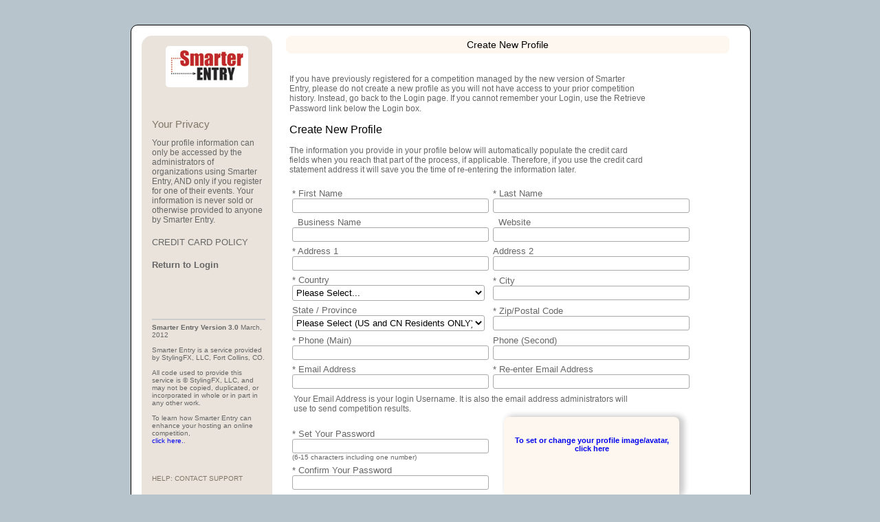

--- FILE ---
content_type: text/html; charset=utf-8
request_url: https://client.smarterentry.com/NAWASC/AccountSignup
body_size: 61671
content:


<!DOCTYPE html PUBLIC "-//W3C//DTD XHTML 1.0 Transitional//EN" "http://www.w3.org/TR/xhtml1/DTD/xhtml1-transitional.dtd">
<html xmlns="http://www.w3.org/1999/xhtml">
<head><link rel="stylesheet" href="https://cdnjs.cloudflare.com/ajax/libs/font-awesome/4.7.0/css/font-awesome.min.css" /><meta http-equiv="Content-Type" content="text/html; charset=UTF-8" /><meta name="p3p" content="CP=&quot;NOI DSP COR ADMa IVDa OUR NOR&quot;" /><title>
	SmarterEntry: Calls for Entry Submission Application
</title><link href="../css/main.min.css?id=1" rel="stylesheet" type="text/css" /><link href="../css/fonts.min.css?id=1" rel="stylesheet" type="text/css" /><link rel="stylesheet" href="https://ajax.googleapis.com/ajax/libs/jqueryui/1.12.1/themes/smoothness/jquery-ui.css" />
    <script type="text/javascript" src="https://ajax.googleapis.com/ajax/libs/jquery/3.5.1/jquery.min.js"></script>
<link href="/WebResource.axd?d=hBmsqE9BMhOYaiWurVwvXh7Ix64KY1LNAtde6Xp1yAQtHSYlgjQix7ajm8qkwOmYH_AL0U21PXw-ZBFjiUd4RPys_RPB6Huz0WkAgKXBvmNyHGoy0&amp;t=638762060917214166" type="text/css" rel="stylesheet" class="Telerik_stylesheet" /><link href="/WebResource.axd?d=bS_p9Kn5PwicFuAliXSslkspeLQvRqNH9CtLl5jSFk_9utEhzi2yqeIQOoHlfpj3s4k-R_1RjmSyWBhvexfVdfJFSeaYfyILj6kBTb_tPw_yOKrfp3YvGabjKJdFqkY36P5GzU9JTlKyZ1vQE5n4BHZwC2w1&amp;t=638762061068569407" type="text/css" rel="stylesheet" class="Telerik_stylesheet" /></head>
<body>
    <br />
    <br />
    <form method="post" action="./AccountSignup" onsubmit="javascript:return WebForm_OnSubmit();" id="form1" style="width: 100%; height: 100%;" autocomplete="off">
<div class="aspNetHidden">
<input type="hidden" name="RadScriptManager1_TSM" id="RadScriptManager1_TSM" value="" />
<input type="hidden" name="__EVENTTARGET" id="__EVENTTARGET" value="" />
<input type="hidden" name="__EVENTARGUMENT" id="__EVENTARGUMENT" value="" />
<input type="hidden" name="__LASTFOCUS" id="__LASTFOCUS" value="" />
<input type="hidden" name="__VIEWSTATE" id="__VIEWSTATE" value="80M2trTFFLC2acefDIcpeEkdii5Nt4cYQ5ughoq/TjPxNc1UqbuFR9MhnFjThAXPEyURFr/ZqcC/Tq7SrZRnYeTNe8ntvKuI3UnEYZpdLDW1hMvkz68d2P7J78u9YMa3UoGLd039jxRdi8B+Z5zwilmUqq4X4w8/ZMtx3wTOYhJVnokLt7jUXH3kxrTFWtHaLztnZxFJvxO1NE/rZyP6QwWnx+bf29IVkohIIz+H1CbGSO/DJ4EOw1TULM9GGqXoXXLnPf6y7MI4xp84Ipttw5HQJtqf+w4LUgpcpBumquA+xUEEpSVfyTtls1uQJO4vf1+tbxsNfinZSfoSc/CZi+L7vDXCMKUGlN6EWsRq3FiHr2JILw0XJrxQ3IUI0QTaPj1YOoYWb1XOW3Gy7tbsvj2/WZbBT9KLcmlO6VKPfyddmTixnD9EXMduCe37SUYhhe2ZTP9y+lqrHvupXhrJ9U8JzTfcw6t8HRaY+rWkPTgl/Q747ScC8NUGRPa3dx+1V5DTo0UbwMqr9KspmlSYlAWr3uWeZut/qHySTEVAhsX+397JOFCr1X6W2cZXLl2LcY8IVlL3QSCeB+v14lTqANA4yoBrQ0jfCqdVhwGFaQP8XzX7wNjSxyvJcp5gwY22pcFU/sxOVdFqbBh3+PY+ebB1XTMFaWERNB78eKeYe89tU7BlN38CLR1YQ5yeQC4UnO6kNc7r7f0X8JpXJxzXm5RSRYoFa0n4nBHqHx5cKEvYM4IND4mrdFYh/kcABYSg3r9OP4mzNFYdJB+avJOq/0EdE/ouUyKrNq4BDp16Vds6vLjYKlZKzzeBSmN1Djt6BxxxUDUViFTNuob8Yfxa+Ob5JUJaKhm5FKlNma/unJMF57ai+svABnemUuzF6fDZ0XO5YHgI3JVAJ/Hxyj03tHv1/1yCAMY0Fae+ly/wVekv8SzjojkbROZ1mt30s4yznvssAWKIzfUKDfOaWII3nSV0grRxJQuEymeraejrHLNFW9UifpkSqca+klhGLMcE4/hiso1uz1MNnAZkv4UdX850JTDJSMpFXH+Ho6RFkpcLKLxrbO3IloYJGf6DXCzTll9D+p6hrX5pUr1uPSbL5YBbQ7o/Wg0tQLSxlfngPCOSjsPKZnDHTuCMaoRlv0HTtJnnYtZJf8TYBIM8yly2vo0OwuedZW7id1HDz2RC4yd2W4lAQMEPhiaW/dw2Y1t9ssQ6ciupKC310qnB20DGKv26Hxiyoj9u12hWWmI5Kfu2VqmRCJgLD1li+zlOMZrn+5fSVYczFWpPOi3Q+OFOEgnPuvygyw4juXiX3sI+vzNhDiJxoH4p29Zlb9f50nRtPubU9YAyrMKlL3UklqL1Gv9FnH/bGU8PDJDQPdIDShyrSGbd0LOGyLoIUIurU3DFcNTK7GQb36O54xwvEyHzzqPsGjt4K04MPqan5xrWwZxG/+JpKea8peVZQXIlaV9q231LUWawgNqU/ZwlwmQbw6MgfkBCGSbIuwRMBoEsH7aN+D6Lpl75MRpWkwYmCNmrgME0vyxuBJBnrBqvW1uIp85CuJIRI4GiLG9Z1a1KizrRh2seyqP4xyZ/OLUVlfNXbXz1tihkyXP4W+ni0xDCAVhHy3e9s91tvm4wrmdhey1v3KFuMl59d4adyzeN4wIyEYRTKxer2Y/Ja0sIwN7M3zTso4XBCaALeOCa2+qaHT50onje/0c9srOTWkN0xKLwXvOeYptmJWu/CeNAvJnygLy21sBRjHJ6IIaAQ5w+TWpuoeHwQB5qqJYti0qyyeXCwQdevW7/[base64]/14+pFLShFdeis7M7KAh3mE3iBqc7/SgBKPI1E55j3f/986LwvngrAKHAb9FlXhzulC4VgLIadMnP1eZkCRHLjyeHyWs2LgOoy1Ucmq6BiOCSJaG0LicLBYQUn8juZF+dTF0xBcSRtDMv4kTI7qGh5C5SRQ2NK0PfAUSRoAU/MXKyDqSGyRT/Y9Y4vE9A2cR5X15qUA7zdWDWx4cDKuxbiwBJprjeJN2yzwiKNyni8MNHxfhQ11622GFLW81kuH8C7NP1k1E8bEBVCATzK4XoOV5DQuP3aSxhGlUTgI6QRPlvoKpM25VYx5dm+jRANuKFyBg/wifVE6J01n00qjCFanhWzE0PxXGiK+7GacJn7uC07yzFSbo/jHKYKMPuY4mZp2EaGAckmPKNrNBWY2luPU+yIEsc7V0Tk4xO6SfEd41M0KkZQe5+yzyrCgn2Ma6PWyFmTSvyiOkQH31S4BlSz05kpHNs/WUmuEAXehY8Wvb7yyFSWxHGdzxyn5+cl9ekXl9L8L3LtrvLq3VrJizRfXJhMQPOXdPbLU6Ri+zgp2T8SX7GicPJQwBH3kTEWG4xcWDYrrVXwA6MmcueH596Cahho1msIjtSi3FwL94w/oFopjwoS3znLbaBxdtKUWaDWsFbVY+ia9t+MtPcjgcw1jkck5LePl+9cynkOnbbGo5jnEn5YRP4L008oqbrdXA+9lO9doZUMJhio1Bxk7keI0qSIb4DmPqRURtce7dy80/THsQBFKEGs6m18Be7fH1dEsYt7B2Py0IwLlQ5tdKzGi3XdaitAkwR8caLX6fgTBzVLfGQFQHRhE5E8Er69zdMGKm/3wmvc9BwiAQ1ynVAy/WDI+W+zHJ13sjS276xsopOW+LnEeanL7RwYzHGIgpzv6aiAeiBYF+Xe40w2ZGSEKPMCc7YVSwx6gsJ/Ftl4k9PofbHQOU4V0MiX2rtb4FkbOeBGvICX30ZvssDPFGMnNVymSads77xSbpLougtZi91B2EJeUtU6ULHXmATrTO0McPICXr4CjOBaIoOKw0Qvu5uFvcA+ikbieYKHh/gfon+1NT8KjHdSrmrdBKPeKPe05hHtoB1pfgRrRwbCSV72mCWAzyx+jHbsfRcpAJScxycgGMD8QWbztWT6q4UbF+dwC/lsSrwfC/[base64]/sWx+s7jyHcIFDElutTljZ4YhkpTvjnKrFkv9v06LStIIv59SddXaplc+Hxaa1sawSsd7U4nCuht26MUB9IdmdRbiJBBgzXYLMzL/7qneTT11at7Ngfn92HAfOb0xGxM18V7yJPNat3X6lBE0NCKZRdAef05PEfgtEP+U4yZOWNejmHfU1xtcYMJ1zjbi5AU9JvKxT6ETRnfTHW/9ilxvzW0lbQKfl2lvb1xWZUZNyY0gEu/g9kkFnfjj4lEjmmtDzgOPGs5KEoyYbfpml7hvB9DPMusRZrLIi1MLW+p7silEjyccT+t8JKf7n4/miy2vv3NWVVbPaaC67JJD8rLBFnZvUIUsgWqLsXC9/gtg+0SW0gOZ1Mh9fI3oY6aUFz0xYquE0yHY1qGPUQUGE64VZv++pmk2/loCIKERp2qf5gKINNiaf9z9w/KR6gL8I+Wg335bta+raGyz5ptWaAHJJJ93aWNGGUbP4pLutW8pM3tMW++q5LLHg+NzDO+mQTVTmNOvxP63EmogsLAnL+8UU3FGMjDt0HRA9Ot8G/LdJmKqQ73kFXqRQksiNto2COhkkabho4XruxWfo9qoPaG+aavzp4pby3nAt/EjGXyvobNKOpz4c9oeqwRaQtpjYGFCUgx/EtamxS496PA1BdlslDsEjS5U1umetWF79UstUaoyTTdPEJxpcm+dLl5a5GArYU82RDcfExE9LJvyhK/ibIHlPC91ql70EEZBCyktl2OVD8SKmsu1cxss5XDvFltBsBghU+WAYy6AJ5aCnPht3RSps7MPp7VC3HEtvEMYMlkX7PgbYUl6xfy5Lv3O6mPMgtPNuMWHp1mTsVRAEGdIRD+tpTulkV9ZlySj7eEmVBrlXGhhyMA3ZxqturTEAVx3se7d5jGupxYAoGBSyuG/4h3SajwBWs+PWAjltD2XkIE8muWpYwJghUkOrQhU7uQKarsjX/KVDm+4TajnD0xcYbzrYCHOeq/3WOwucQ1jvBPtnc8Sp9MXxUJ4mOa422XKm7V9oxpFlt4X/2jgnAny/BtSsEUOPqltCpAOFz+rwabrtr9UP5gljCGavJ3xHgmHUGqqI/Kh8vkXhVpM132/sz5GVQQnX7CkeLfc1h9ccXx6AjseZrQ4+4hfnNMr5fDq7MKuI+GFRc+CjWFUfPt996oynhS0mmvY9LCe7A1gIBnWp9tBkjUzy5X2l0cSUhvd3/pJmDnLCUB/EShS8EM0zOGDDr32PYSZb2TMZtnejzGT36JNuDZDX4VQmj6D0J1VYP/UZRahC/f6K1uyAybtuGbSsYwxBbWCOybvEHYQ/UHs37Vs3MluVlEbTf4LvxS+i85ejXh26Wfgu4M0dyhIKfDyxOsW3bTuYP4VuxMgRFa4pSmHT20+g9o9RERXsVUF8ZH0k60XeVm/BRrUcM0WHacj4DZXbnuCMMEdRhBvFF43K0Pyw1nwChY754gx1Lzt+2FXnAf1gi6sEBQ/i5fILfPcCQ4mlc+iY02Ew54XnaaQmLjwwou5bFOw6XvasV3ndayXPTFIVQVW1t/7piFYIiVMnMt4tSP54EgQ+dkYLLtkLWvzCvRDrTjK7pUkHP/v0ng/zUW702BaRq769bAYb9n0WMamNP5OhmUeaHbxo8GxF0i6jpS47BKiALoxAkJqjc2HacNv2i45n5ACbSLZPdKlNSpe8ML3SV6qhB4dZ0e2yY2GSx3BQg9H9O2nvG1A+RON/sPsOF2gH4JqmSwHUXlB/SYN3sZJG6q0lvd1j6tREuQ8etpi4/p188czOA9g9MV24Mt0TLrdWn4iFgN6VNWuqMIzvs858sVn179KMdEZrNmphycgHggAY6AfT2cXWT4zQ/fd0aW5UuCQE0tVcR46POMY/fsp5ZnebbN24aTPegqOTSCtGXPexRZewuATKWmqgomfWHYibNosDHs/QxSVbuC76v1g7tKCi17QiabCSAbTVJgXtXxJduTzn3ecoix9DC2A0gMOkMWZ2YpUpHo1Imhnk14CPR/Es3O7FV8MX5KvFLIIHEKSImMo/pRJwVEiLhH/YtOJrAWF6BsyyX9au4oswKq0HROEMlZiua87WY7vjazRwEXMosbMmeIg8Oo7NVaWZNtJHQyZkZe+fUzmKXGbsi4w2sA0iV+BxWOyxgbEL4PLssYOBbSRyW7g506BPVkMGl5WI0osPAdFHsJN0JUzQYgHEeK+u6EDQChjE0Hwi34i64r/1DUICVwVMFxARC62QLGbQPsc+1b4gfYbsEDSfDgWsAESzCAylMc0Pv79XJ715z2IXjfnicW7HAjKSxEkwA2EobpUX5zBkgpjZROcAEtukQZF9TlS8Q+1AUNgM8jecG34u76ZmVMhHzU+W2rbd0FkVbQzRO0PfVKmdN/PyrGEueJOtzenu5PeExG2HvG8KaNtz4+bgfqAwYkyeGJgDxExeJRRUVYSnZxvpj0GFooQOrXUSqDnmNlgC0E0/P5bokrpITyAQZ92g1d5SrbtpjXtccG9xDc4tteVAeuNuiNo5SeXovbvQLLEnK21kVlq5NNrhpoXL2TCMH8eI90Z5zxItjBT/wO32X8VFAAxa/s3IGCzTMbAW3LkjTg7IIoibN7dY8VI1G1BYyU7W57wTZCZKO226XJPgJ8kvPLjKYz0XvCyqmfijycsXQWpKf3dl411D7uGOQ4V9p7oSj3eVY0b2n5fDMxHRYY3OufzJwqSSAAwZw5Z7YsmGYHVdI1VLVH5UiyP2gMq+cwW2K6gJHFE/[base64]/URiRpvv75Zz9dtl+zxU4VLeOr/48nuSk+iAM/CBq1uKAe7iu379Aio63Oj8e/rab1n3+URi9983wtFppiZbeUPvoRT0vycmRiNnE8udACUfuHcYtruOvNbpKSHsSWp0l/wVXJ6ZUdr8Nn98SdC49AzKUEbTTaqwDyQX90xDhPa88umBP4fbR5OJFRwOX4UjyVu3i9Y0OwD/hAc/8Sk1j0z+Doi/KWQBXBTJwSFrIbn1XgtNqT4XibHH2CK/9DRLdz9IT/DXp1eDgyva+hNDS3UrHlQ6vCM1okO1nxzad4eNEkLwr0DOHZ3Gj08XVeBrZTycrIB9Z7Ik5ojIVlIjB/EPoiuKm4yszroXxVou0CuKYMoQWbcW2Xn6iIicHe3rQSaq/5q9u7xgBZkUTl9cUw37MKXZduLLXHzX8fPKm5LHVuz+rt9kXYzfeh/PwQ98kky/jmTfGUdVX0WvxulWwCpueke1nnFF28oNR2DWx97Zx6a/81d/+JFT5i14P+8i28t1Trqn9onfINCzCO+is0KvbD6Bp3P5JU8cfesjQVieBPY7yfOgADu3Oo/7x+vxcY/Lis/xsuY4qwLgc444Sv/gV8n7lNX5kFfQQYQwkDW8wz/v2xZ0+0eLMkENUPK5gnULFTTqorhoDB7FEi8ur+QpA9C987IcP4G8qkV9erZRq+5+5f+x/cQyG16d3Q4TfGV2hqxsNxvN4ZiLO0gdx2DzA9sSpAoc+hEl6mUWNHqA9oTMPssrdiNdql2M3vSH966APyQW/a+VWObuGurxi81XfbSO5WskeHnsittZc8mqAnynB8X8asG0MEalYdSvGw/+EOtkkccz/nPwMdbVeD5rs6rhNmR9vLObqwPZdPmJshUBLwMWlAfzPlDcYgXH3J9w/ejtz4tBRJrrb1sZ/MqNNAqnmpSScFuneJy4aVXyj1TJw1JmCMqPnVDvyAV/1i0fqpGsDwV4oPAghBKVA8OQu3syQ+0TyR2vaRgG9KAvIUrwOsM2vPMcxWXOnVtitgv0RSlPQCq3X6vY6QITLGYDoa9O1iPC0XjDrwqM/qgBW3PWW9ukKWS1wh3hJhEbVEd57jpID0SEaqvMGp5jM3xRIAfELLwJtHhspmwQQbK02CfisPCVXoIHk5nX+9XRMPQLdGb/iRnReupPDocIsj2" />
</div>

<script type="text/javascript">
//<![CDATA[
var theForm = document.forms['form1'];
if (!theForm) {
    theForm = document.form1;
}
function __doPostBack(eventTarget, eventArgument) {
    if (!theForm.onsubmit || (theForm.onsubmit() != false)) {
        theForm.__EVENTTARGET.value = eventTarget;
        theForm.__EVENTARGUMENT.value = eventArgument;
        theForm.submit();
    }
}
//]]>
</script>


<script src="/WebResource.axd?d=pynGkmcFUV13He1Qd6_TZCosqtu0zMgspErgdBL8F0dhL2bSpbHfBLCGRVJbO6bSctwCRw2&amp;t=638901284248157332" type="text/javascript"></script>


<script src="/ScriptResource.axd?d=nv7asgRUU0tRmHNR2D6t1A-zWNPfovU10Lg1nMK59GDwkcSMRIAotBUM4pvI_F0n8rPMh3pQLAWvBeqWeyF6hyHRshaIjnIqHuHKHjhgpdfqlj6gs3GzisSgjV14EuQzt4ruuw2&amp;t=ffffffff93d1c106" type="text/javascript"></script>
<script src="/Telerik.Web.UI.WebResource.axd?_TSM_HiddenField_=RadScriptManager1_TSM&amp;compress=1&amp;_TSM_CombinedScripts_=%3b%3bSystem.Web.Extensions%2c+Version%3d4.0.0.0%2c+Culture%3dneutral%2c+PublicKeyToken%3d31bf3856ad364e35%3aen-US%3aa8328cc8-0a99-4e41-8fe3-b58afac64e45%3aea597d4b%3ab25378d2%3bTelerik.Web.UI%3aen-US%3a40a36146-6362-49db-b4b5-57ab81f34dac%3a16e4e7cd%3a365331c3%3a24ee1bba%3aed16cbdc%3a33715776%3a52af31a4%3a5fa37e7e" type="text/javascript"></script>
<script type="text/javascript">
//<![CDATA[
if (typeof(Sys) === 'undefined') throw new Error('ASP.NET Ajax client-side framework failed to load.');
//]]>
</script>

<script type="text/javascript">
//<![CDATA[
function WebForm_OnSubmit() {
if (typeof(ValidatorOnSubmit) == "function" && ValidatorOnSubmit() == false) return false;
return true;
}
//]]>
</script>

<div class="aspNetHidden">

	<input type="hidden" name="__VIEWSTATEGENERATOR" id="__VIEWSTATEGENERATOR" value="96CB8907" />
	<input type="hidden" name="__EVENTVALIDATION" id="__EVENTVALIDATION" value="BMvBNdZxz8BarrKla9gA4BDg6GBetansqRMTZqZ7w6cJPm0YFxpNHuYkzHk31f1h/lOsHhLrrA2CBPfOuuAl8yUX/mMhTh2RpsAjKfP9zhjtH9X51FSLXdjam27xPBa2O/N4VDEpYbGAj4wEOW45VJ/+54jbTvRt9s7xUBGq0yNj10wvwMwdNd6jm4zrVjLDNqx895A6UR8Xmfut99H4xOJIf7ekS6BLQQdBLi+ugNa+HrjZVhXNLQuvAdN1YKcfgEuX2ZIPqiDk9ny90IaP0a06X8oeSUAeAdKsLwTqo/N616cwzImxbou1EpG7LmR+l3AwhCvExnGevJ9MMe4rcLZdAGA5UtpB7K6gRXCfuwrYhky9/p0qJqQbfEnM95WU4+0CkjLqAb57LCgIYvjMIAQzLxPBjrsgJhAEFNBkAmD3otNy4FuvJI8wfdrnk1FNfzn1d3jjvZJN3FnGTvdPDTLZrXv/7eAxE1h9XCjcTY9Iroda4DzNzu2PUfig9bnX22LONeA8hyPP2gg0ORFZrJ9uYPu9S7lf+tPM/eRaH4ItlaUzpxqSEN6S/jRzYFcbsnX/[base64]/ZS+MuMYMZyLg7JjEHjXZV9shKIl5cqZcNjvUvS0OMSCuoDPVJgKKIX8rQFUvrPiN/GcpDb381ds3yfbTwt23jguS/K44NMnqTwP2gI/K1Npj5TISa4s3MGgCtg6U0NFc3Qxj7LFtCwnKzsB3BYxZrRMEwG+ysJsUcY0yXXyDF7FFcPsEo8hFZMHQD/9IHqV0TiY92dTKQnKAWwQ+IaSAnGIGRZNig1UMVs2Nt/rpE8xcJgKe3aAoTQFpTHtHoH3u7jGj7njD8cub5SsahuGbaIy801QLZx+MB1J35tC+NYFKJFZp7YuyIDt5vuB0GEP5KIoWWUGO5QlIloZgJUNOj602CkVw1leqQoxT4XdphB+BjEzIxXQp49v/3Os4Jwx5oHQJBxtesnvblO1l9FlGD1uw6DsqDPs/[base64]/[base64]/wiC0mSYzt+9BSFFHF4RjzI8ecu+ISctxFsCjroA3yTU2mEZ8V5+cuvSGh9dcmqGlHUBCE1B5z5b0pPQOrNKuzD713dJWpsdD3hnIkA2hxILSStSm69iKxbElsHi9C8le67/D/sihLWSu/W5YbS1hh53BaAnaG218Q6GgW8SMKjZA4Hv6PqvUaU+Qb9HnQ2vXmlZ8Y/5RYzQgPtDgXeABwW7Cf4Vannnc5oVM3yrM0MH6z6GiS2D8Bcum6tI0+f04E9ytkLGfbM7eYiRixyuVcoHC7BCjMzZfhZbTTr0CzboDySFPS6ScZHypdaDiKQuFXEqAlrFnQaMDAP4s5AEAp+qfAAQW/WB3HdwrRdmDUIbGOvw786ZBdz4jp7yyEJdaw3xC8nuLu4uFf4lcqYKcQDiWBrm6cqdzvDtOzsc9LXhIsp7TNod+ty7zItXxYch4J2sfgS8pm/3ExHNsaCwzgrk7C0meZa0ogUtB/fwWtcTRqoLPqoNeUSFGSH40djBVoRd5lx3UMe4A/YIvn6/BeYd0IuX95R2Jz/+4JQpwoC6h5rBJuc89mgemfwGzVzyuxZ3OtbErkNMuqeI/YW+bKXB8nClp9aNitipQ1Rq9QCoYKxYK2zpw5CA4OEgQhkELM1mdteuLyBM5LdVZ1opE+Gobg+3OGfcjBH/tGVUy/GOmKUIsbKK8CdxhwSTaKHfgY1CwnQkCXSOtNlbTr6Mhqq9QWycpQpcuvtbwTtuYixM5QqCQMcAajagVvGl6nX4/6oeSKBhfdq5C42i/ZKTqGh8T41LHrWy55dNyOtHlb8XFREbf/NyCd8QWAglYOFMTa6h2atM4yqXL4x9q9nZiTji49pR4JB4BGu55rWfjqdSIWP55jbkRHxKIeEZs6LVZjEONfFWkeb3Jvmw+KaPNBSiCULJVoAoNWBz/V5GADXPEfke2k2NyLjW1zEXuFJJf53cbgoZuEFkyu4hKR3nPwggIiTnsae0wtQhc+g2Pje0b4BupZoW9nfhX5A1Shgoi8H32wPURLqmK39l1YGMxzsB2HHY1UBmx2939hQYVTGGvJXhe3vtiGYK1s9kUR6BJZevkYDk0Mr6j3zEm/24K1wb1bS9EOl2ZVMN3gw/aG15WnxTQq/pIvCbkehbdSGkHY1kg9AZvK3eLXFk7oSbuNLUyOOvTyKcptQGSt1tGu7SSnQCKxlS24NppcFPfV2HPLMzGpecPK601jIHqmRf7Bw900Woeaoiiiy1SQdqYD9QLTZ91IkbiRvz6GY5kOp09pDKXF4WmK/VDSJqzFnUHlKsgid9pZW4RJ32lYKwekTgnrPlc/BoQD3tBhypmUvCnoW/eiwi+RxwRU7MBpQKKKuyFzJoLuxPLXFsnGAHOVTMeE7PkTdccWDhOgnqY8xJ1sft/NiEbDc1sWZwQf1Kcy1YWClM/FGGY1eWP1Jpc26NXFQ16T7a0j0RHX3/CB1re1k5+1GXux0WLAUK1GZKizhapjMSVlANJ7xbUjSNYyGObVYt2iN/RTTMSKmJUZFPWdxEaet7LjuxoynzC54budJ8S+x/ZkdcHAIjxox3ibx6I0yePIsAsK/bwPxk9cE45Vm93QzkJ6ZN/VV65ffoZtmRBP2Uvn9Vt5fh3BfsMcvF7owGkMdpM83JK9iRsKqmRwQsjRfpQcc15tI2tc2mv2RKMstrTUGdrleCuN68cNu3kdQA3txLnU8W43XfBBODI64ArbPkICdcnnEBVJYmI1xRO9F57SuaA2HBFs+c2Wcs35jInhGj57LR6Twnbn985Jc7myqkzL/OYJiqU8O4BVUe8tqeV8/phHmEzhGf1Ph9seHwsIGAPyJQjeXXeXUNn4MFvSZvRjVeQD+gr0YeBoptyZrij0f2yBrscWX+cL6l1mZ2LN6U7nEII+DLj1jh2XoezShobq63sZdkSQQLFFveE/KcelrgkcGIOzsg1BOMISjxrVhi0aGqEseu0XwF26Hfnt1AEUw3Bgc18q+WqaFMuSX5FiuYJk6HjEuoDsRVvbo3KPIuuWDWpYdCJkTmgxVaQha0VstB7ySxjZM36CzGk9FNGoELOAvLugWqFD6UsanuxrzCOOpm5hz8iXNM/8OzCucIs56MimYXt6RTZX6jRix92FkYWXXM+hXjox7DDykmkl8mlHCQFtUDaACYrPhZeF5uQF8+HRmqP7Xb0L1weKypwweHf7LH1lGHaeKUHizOGz+BDQWADmxNzDAv2cos5EurQshz47P8W54bUDGREnNLo/7rJkC1lX0NWSlGh5QYEMgtQKbC7sB9w2hqa0dJCPo/VdrPSknbBG6XKDs+w5TxzdqU7z3NMCoZMcmQESYEsHYLqB8nKu4SnwDwsdmzXxSeTconhyyoRECPz3a9W7ePIgJDQBqayEqUlOLxpXdUpkcDECxbq2nNXalqHTgXUrAQ8g1ncnziur85YJ88SdUpWK7RgMBQq37NRcSJCd1/92j8zka9gy2nD9JZxdBJ2Gq5LotrEK8Fg+UlnHMbnogxuIOSLuev5LtPCFsBfoVn/i1YkNcex3wsgqD8os7tqhVkU6MCrz8ZUeMacTyB3snjIhy76v7aljlZrF+CmvPWkJksC2fidA1Q7h6LEDDTlXP66mMWEJ/EYlDmIsJ23nBjbXDMZgwINUpRiupC6+jrXgikmhBHMORI6do2FH2nFGpg+598SHz3LrdpQuVTavcN5o/X9bx6O4sGx1q+eawxHA/O8MMt4+aINhgv0hAwMJxWSZ+2HlhwqIFM9ZRWTn0SJDZO0ICzySsjuL4xWdI0YJQUGevv1xuouOFJjl7EtbGWWYu7AQzpcvO7qLCjD89NLnjApHgDK+jMZVN5B5Il3WY7Cl5b/t/JLcDTRbuaycNglTWXhKxPxMpCr/eRh2RLYQ1os+d5jDAX1xPHySD8LvSZScOKNnRpzDPMkhQ/dU/Zcjbm2+4DmapyDvzaV41hoCgxdyOg0bzjOtdkY4xn4J2yfPMSy8VutbgTPW8t1eMxf/7eFf4bL7NnbNTrehgJhjooJvl6DF6TQ1aoFHl/qJMPUZVPBfAupIoJZpJk5xegvBYsnINTV71Ll40KuTXve+7XIJh1Etc2GjvWr1/UOFr/vk1wmKMbmsreWq07GTntru8a954HacyUiMDbBQzSuKmluFoKczf1w31Hb3FZDO3TUPG/GgD99QRJ7drs7FL9mI5Yz29vkYwEvxHjaG9attFuwbbiPOlMEkAU79D/t9ZY5om69O+MmyWBEEd7HXApWkSuUlgF5tUixk57cZCqb+BoMlvE/O19xAgHWeYOP6i6PfFx39Ta8An+xOr6f8fN3JU0nK/3yx2gQ/op9Gt4bGn4G0Pz3r4OVzcl5SYYVHSqKUofVrioOCEHObVAejijrENSkEnUo9XMfdK2pw2A01TcoDruzO2k7hLpFNWB/dmzTDukbGfKcsdgzhx/3Xnw5ufFwgBjcjjwfLdL5Tf5/AWAo+el8jZlgJumIZV8jyxhrNskw0EnICHp8Usv8bJBVp6BMo+hfmnOYVncn1oyIk9v8jMA6cKag5OXbP6bqOBGUBDucPB0+W4rjhtYtAttaVdFA6Y4DoRVRVB0welIpuxNImMcXkh/nh6b4MFb3fCFlQbnG5W0h27CE9RQNf3TmPS0aDqGtpKCJ2irEDPRD9qSooOVPrPcJturUTr1fGrMNkS6Cpv+e8eu4eYJlgdwP3NCu9bpTylRbZGOqMqOM/BznEL1Y1MDEJMS6YcRj14i+bvxyR+SgWd6cbXn9OPRaCDM3jl7vunjvynK9cg/9GOlo6L3z4aA9pH43S6HGgNwBL5lVVAuKjJ464DFLT2zR9aRO8S9OblDoigg3vr4LnUV5gN1ZJXoE4eZhDbb4VYBFcpTG+XeQV8pV67YnBxDbyJAJcgL7ETGIEe40LU+Tgkam+fG4NYL8zFU8HdLL/kwvCdlqGkVcalo+UrH7NE9ve0lH5po7AEsE1W/ZD9exF4sznYxw+erJMLYuRqaaePKxHCgYo4U3MXNx88gsZz8JI7qwyN0CAmuh5ij+0Ddr2StIraSU5LNxK/yx2RFQe5qgvzyOZRPM6XPEt6X3Ibwffnj/[base64]/Xn6vCpeysNpgF4CHUMNFKU8eSoKzSi+Ny8CVv3YatWR+w9VoF4ZQvD0HT6wbdSEnHIJRKY7xVEOgFzap6k2ScUK6cCHTHo4aIgGHGHvMTqjW5vqqy33ObyNRRRIZLtnvzK46eU5liIyuLAldJjz2+lhQtewuULubaOP25rt7Q0Qti1hCARBKdm1FyiosEga5hm9URU/tAqrXRkHGhSxwrH0TPv9Xjg6pDt+d547S79qngdB+IDY1Vq7emUdLSHvOAXtJn3u8wOODlkmjUeML+/NBM8NeU+Zxgcr029xBtUIVlG4EA9N1hrn7t6O4ksy+R0f2qB2RJE1l8u0Fn3Yvf5HRm/BNUCltEULo8nMrfZ+bXrQOL4eJHQwh5LuIGff7oh+MrM69vXsKrp7bNhOP+o7gQT7WCos/HntKUcMLsK96WMw9QjuKq5et7WyCn/pguyvYGpLhPEbXh17ocw9jVERQwIrp2k17n2FzuCjlNBHjSUJS2jyPdsXwbobOJnTu8JFnvnBCZTo5aKX9x9jAfEZpO1L32k5Qr24aL/[base64]/KSrPHM0qvTZuSVIZ5/he0XGb2X/g2w==" />
</div>
        <div id="centeredDiv">
            <div class="header">
                <img id="imgTopImage" src="../css/img/IndProf.gif" alt="spacer image" style="border-width:0px;height:25px;width:385px;" />
            </div>
            <div id="outsidecontainer">
                <div id="navContainer" style="position: relative;">
                    <div style="position: absolute; top: 15px; left: 0px; text-align: center; width: 100%;">
                        <img id="imgSite" src="../css/img/SmarterEntryULlogo.gif" alt="NAWASC" style="border-width:0px;height:60px;margin-left: auto; margin-right: auto; padding: 0px 0px 0px 0px; max-width: 170px" />
                    </div>
                    <div id="divSideBar" class="leftsidebarProfcontent">
                        

    <script type="text/javascript" src="/JS/uploadAsyncHelper.min.js" language="javascript"></script>
    <script type="text/javascript" src="/JS/parsley.min.js" language="javascript"></script>
    <script language="javascript" type="text/javascript">
        //<![CDATA[
        var closeText = "Close";
        var errorText = "An error has occurred when uploading your file.  Please check the file size and file extension, then try your upload again.";
        $(document).ready(function () {
            var url = window.location.pathname;
            var segments = url.split('/');
            var lastFolder = segments[segments.length - 2].toLowerCase();
            var isEdit = lastFolder == "edit";

            var txtPassword = 'pageContent_txtPassword';
            var txtEmail = 'pageContent_txtEmail';
            var txtPasswordConfirm = 'pageContent_txtPasswordConfirm';
            var txtEmailConfirm = 'pageContent_txtEmailConfirm';

            if (isEdit) {
                $("#" + txtPassword).removeAttr('required');
                $("#" + txtPasswordConfirm).removeAttr('required');
            }

            $("#" + txtPasswordConfirm).attr('data-parsley-equalto', '#' + txtPassword);
            $("#" + txtPasswordConfirm).attr('data-parsley-equalto-message', "Password Mismatch");
            $("#" + txtEmailConfirm).attr('data-parsley-equalto', '#' + txtEmail);
            $("#" + txtEmailConfirm).attr('data-parsley-equalto-message', "Email Mismatch");
            $(document).ready(function () { AsyncError.init("divFileError", "divUpload", 9, 10, errorText, closeText) });
            $("#divHideUpload").on("click", "a", function (Event) {
                Event.stopPropagation();
                Event.preventDefault();
                $("#divHideUpload").hide();
                $(".ruFileInput").click();
            });
            $('form').parsley();
            // Prevent form submission if there are validation errors
            $('form').on('form:validate', function (formInstance) {
                if (!formInstance.isValid()) {
                    formInstance.validationResult = false; // Prevent form submission
                } else {
                    $('#main').hide();
                    $('#load').show();
                    //javascript timer for 1 second

                    return true;
                }
            });
        });
        //]]>  

    </script>
    <span class="lctexttitle">
        Your Privacy</span><br />
    <span class="bodytextSm"><span class="bodytextSmB">
        <br />
    </span>
        Your profile information 
can only be accessed by the administrators of organizations using Smarter Entry, AND only
if you register for one of their events. Your information is never sold or otherwise provided to anyone by Smarter Entry.</span>
    <br />
    <br />
    <a href="/Help/CreditCardPolicy" target="_blank" class="bodytextB3">
        CREDIT CARD POLICY</a><br />
    <br />
    <a href="/NAWASC/Login" class="bodytextB2">Return to Login</a>
    <span class="bodytextSm2">
        <br />
        <br />
        <br />
        <br />
        <br />
        <br />
        <br />
        <hr style="border: 1px solid #ccc;" />
        <strong>
            Smarter Entry Version 3.0</strong>
        March, 2012<br />
        <br />
        Smarter Entry is a service provided by StylingFX, LLC, Fort Collins, CO.<br/>
<br/>
All code used to provide this service is © StylingFX, LLC, and may not be copied, duplicated, or incorporated in whole or in part in any other work.<br/>
<br/>
To learn how Smarter Entry can enhance your hosting an online competition,
        <br />
        <a href="http://www.smarterentry.com" target="_blank">
            click here.</a>.<br />
        <br />
        <br />
        <br />
        &nbsp;
    </span>

                        <br />
                        <a href="mailto:art.nawasc@gmail.com?Subject=Account Assistance&amp;Body=Your e-mail will go to:  National Association of Women Artists, SC.                          Please include your first name, last name, username, and competition (if applicable), so that we may look up your account to assist you better." id="lnkHelp" style="text-transform: uppercase; font-weight: bold; padding-right: 5px; font: 10px Arial, Helvetica, sans-serif; color: #827869;">Help: Contact Support</a>
                    </div>
                    <div class="listmenu2">
                        
                        
                    </div>
                    <center>
                        <br />
                        <br />
                        &nbsp;
                    </center>
                    <center>
                        <a href="http://www.smarterentry.com" target="blank">
                            <img src="../CSS/img/SmarterEntrylogo.gif" alt="Smarter Entry" width="81" height="46" style="margin-left: auto; margin-right: auto;" /></a>
                    </center>
                </div>
                <div id="contentContainer">
                    <span class="title">
                        
    Create New Profile

                    </span>
                    <div class="content">
                        
    <div style="display: none;" id="load">
        <div style="text-align: center; padding-top: 200px;">
            <h3>...saving...</h3>
            <h4>Please wait.</h4>

        </div>
    </div>
    <div class="logincontent" id="main">
        <p>
            <span id="pageContent_spanCreate">
                <span class="bodytextSm">

                    <br />
                    If you have previously registered for a competition managed by the new version of Smarter Entry, please do not create a new profile as you will not have access to your prior competition history. Instead, go back to the Login page. If you cannot remember your Login, use the Retrieve Password link below the Login box.</span><span class="bodytext"><br />
                        <br />
                    </span><span class="headline">
                        Create New Profile</span><span class="bodytext"><br />
                        </span></span><span class="bodytextSm">
                            <br />
                            The information you provide in your profile below will automatically populate the credit card fields when you reach that part of the process, if applicable. Therefore, if you use the credit card statement address it will save you the time of re-entering the information later.</span><span class="bodytext"></span>
        </p>
        <table width="500" border="0" cellpadding="2">
            <tr>
                <td width="227" class="bodytext">
                    <label for="pageContent_txtFirstName" id="pageContent_lblFirstName">* First Name</label>
                    <br />
                    <label>
                        <input name="ctl00$pageContent$txtFirstName" type="text" maxlength="75" id="pageContent_txtFirstName" class="validate" required="" data-parsley-required-message="&lt;span style=&quot;color:red; font-weight:bold&quot;>*REQUIRED*&lt;/span>" style="width:280px;" />
                    </label>
                </td>
                <td width="225" class="bodytext">
                    <label for="pageContent_txtLastName" id="pageContent_lblLastName">* Last Name</label>
                    <br />
                    <label>
                        <input name="ctl00$pageContent$txtLastName" type="text" maxlength="75" id="pageContent_txtLastName" class="validate" required="" data-parsley-required-message="&lt;span style=&quot;color:red; font-weight:bold&quot;>*REQUIRED*&lt;/span>" style="width:280px;" />
                    </label>
                </td>
                <td width="2">&nbsp;
                </td>
            </tr>
            <tr>
                <td class="bodytext">&nbsp;&nbsp;<label for="pageContent_txtBusinessName" id="pageContent_lblBusinessName">Business Name</label>
                    <br />
                    <label>
                        <input name="ctl00$pageContent$txtBusinessName" type="text" maxlength="150" id="pageContent_txtBusinessName" style="width:280px;" />
                    </label>
                </td>
                <td class="bodytext">&nbsp;&nbsp;<label for="pageContent_txtWebsite" id="pageContent_lblWebsite">Website</label><br />
                    <label>
                        <input name="ctl00$pageContent$txtWebsite" type="text" maxlength="250" id="pageContent_txtWebsite" style="width:280px;" />
                    </label>
                </td>
                <td>&nbsp;
                </td>
            </tr>
            <tr>
                <td class="bodytext">
                    <label for="pageContent_txtAddress1" id="pageContent_lblAddress1">* Address 1</label>
                    <br />
                    <label>
                        <input name="ctl00$pageContent$txtAddress1" type="text" maxlength="250" id="pageContent_txtAddress1" class="validate" required="" data-parsley-required-message="&lt;span style=&quot;color:red; font-weight:bold&quot;>*REQUIRED*&lt;/span>" style="width:280px;" />
                    </label>
                </td>
                <td class="bodytext">
                    <label for="pageContent_txtAddress2" id="pageContent_lblAddress2">Address 2</label>
                    <br />
                    <label>
                        <input name="ctl00$pageContent$txtAddress2" type="text" maxlength="250" id="pageContent_txtAddress2" class="validate" style="width:280px;" />
                    </label>
                </td>
                <td></td>
            </tr>
            <div id="ctl00_pageContent_ctl00">
	<!-- 2020.1.114.45 -->
                <contenttemplate>
                    <tr>
                        <td class="bodytext">
                            <label for="pageContent_ddCountry" id="pageContent_lblCountry" required="" data-parsley-required-message="&lt;span style=&quot;color:red; font-weight:bold&quot;>*REQUIRED*&lt;/span>">* Country</label>
                            <br />
                            <label>
                                <select name="ctl00$pageContent$ddCountry" onchange="javascript:setTimeout(&#39;__doPostBack(\&#39;ctl00$pageContent$ddCountry\&#39;,\&#39;\&#39;)&#39;, 0)" id="pageContent_ddCountry" class="validate" required="" data-parsley-required-message="&lt;span style=&quot;color:red; font-weight:bold&quot;>*REQUIRED*&lt;/span>" style="width:280px;">
		<option selected="selected" value="">Please Select...</option>
		<option value="US">United States</option>
		<option value="AF">Afghanistan</option>
		<option value="AL">Albania</option>
		<option value="DZ">Algeria</option>
		<option value="AS">American Samoa</option>
		<option value="AD">Andorra</option>
		<option value="AO">Angola</option>
		<option value="AI">Anguilla</option>
		<option value="AQ">Antarctica</option>
		<option value="AG">Antigua And Barbuda</option>
		<option value="AR">Argentina</option>
		<option value="AM">Armenia</option>
		<option value="AW">Aruba</option>
		<option value="AU">Australia</option>
		<option value="AT">Austria</option>
		<option value="AZ">Azerbaijan</option>
		<option value="BS">Bahamas</option>
		<option value="BH">Bahrain</option>
		<option value="BD">Bangladesh</option>
		<option value="BB">Barbados</option>
		<option value="BY">Belarus</option>
		<option value="BE">Belgium</option>
		<option value="BZ">Belize</option>
		<option value="BJ">Benin</option>
		<option value="BM">Bermuda</option>
		<option value="BT">Bhutan</option>
		<option value="BO">Bolivia</option>
		<option value="BA">Bosnia And Herzegowina</option>
		<option value="BW">Botswana</option>
		<option value="BV">Bouvet Island</option>
		<option value="BR">Brazil</option>
		<option value="IO">British Indian Ocean Territory</option>
		<option value="BN">Brunei Darussalam</option>
		<option value="BG">Bulgaria</option>
		<option value="BF">Burkina Faso</option>
		<option value="BI">Burundi</option>
		<option value="KH">Cambodia</option>
		<option value="CM">Cameroon</option>
		<option value="CA">Canada</option>
		<option value="CV">Cape Verde</option>
		<option value="KY">Cayman Islands</option>
		<option value="CF">Central African Republic</option>
		<option value="TD">Chad</option>
		<option value="CL">Chile</option>
		<option value="CN">China</option>
		<option value="CX">Christmas Island</option>
		<option value="CC">Cocos (Keeling) Islands</option>
		<option value="CO">Colombia</option>
		<option value="KM">Comoros</option>
		<option value="CG">Congo</option>
		<option value="CK">Cook Islands</option>
		<option value="CR">Costa Rica</option>
		<option value="CI">Cote D&#39;Ivoire</option>
		<option value="HR">Croatia</option>
		<option value="CU">Cuba</option>
		<option value="CY">Cyprus</option>
		<option value="CZ">Czech Republic</option>
		<option value="DK">Denmark</option>
		<option value="DJ">Djibouti</option>
		<option value="DM">Dominica</option>
		<option value="DO">Dominican Republic</option>
		<option value="TP">East Timor</option>
		<option value="EC">Ecuador</option>
		<option value="EG">Egypt</option>
		<option value="SV">El Salvador</option>
		<option value="GQ">Equatorial Guinea</option>
		<option value="ER">Eritrea</option>
		<option value="EE">Estonia</option>
		<option value="ET">Ethiopia</option>
		<option value="FK">Falkland Islands (Malvinas)</option>
		<option value="FO">Faroe Islands</option>
		<option value="FJ">Fiji</option>
		<option value="FI">Finland</option>
		<option value="FR">France</option>
		<option value="GF">French Guiana</option>
		<option value="PF">French Polynesia</option>
		<option value="TF">French Southern Territories</option>
		<option value="GA">Gabon</option>
		<option value="GM">Gambia</option>
		<option value="GE">Georgia</option>
		<option value="DE">Germany</option>
		<option value="GH">Ghana</option>
		<option value="GI">Gibraltar</option>
		<option value="GR">Greece</option>
		<option value="GL">Greenland</option>
		<option value="GD">Grenada</option>
		<option value="GP">Guadeloupe</option>
		<option value="GU">Guam</option>
		<option value="GT">Guatemala</option>
		<option value="GN">Guinea</option>
		<option value="GW">Guinea-Bissau</option>
		<option value="GY">Guyana</option>
		<option value="HT">Haiti</option>
		<option value="HM">Heard And Mc Donald Islands</option>
		<option value="VA">Holy See (Vatican City State)</option>
		<option value="HN">Honduras</option>
		<option value="HK">Hong Kong</option>
		<option value="HU">Hungary</option>
		<option value="IS">Icel And</option>
		<option value="IN">India</option>
		<option value="ID">Indonesia</option>
		<option value="IR">Iran (Islamic Republic Of)</option>
		<option value="IQ">Iraq</option>
		<option value="IE">Ireland</option>
		<option value="IL">Israel</option>
		<option value="IT">Italy</option>
		<option value="JM">Jamaica</option>
		<option value="JP">Japan</option>
		<option value="JO">Jordan</option>
		<option value="KZ">Kazakhstan</option>
		<option value="KE">Kenya</option>
		<option value="KI">Kiribati</option>
		<option value="KR">Korea</option>
		<option value="KP">Korea (North)</option>
		<option value="XK">Kosovo</option>
		<option value="KW">Kuwait</option>
		<option value="KG">Kyrgyzstan</option>
		<option value="LA">Lao People&#39;S Dem Republic</option>
		<option value="LV">Latvia</option>
		<option value="LB">Lebanon</option>
		<option value="LS">Lesotho</option>
		<option value="LR">Liberia</option>
		<option value="LY">Libyan Arab Jamahiriya</option>
		<option value="LI">Liechtenstein</option>
		<option value="LT">Lithuania</option>
		<option value="LU">Luxembourg</option>
		<option value="MO">Macau</option>
		<option value="MK">Macedonia</option>
		<option value="MG">Madagascar</option>
		<option value="MW">Malawi</option>
		<option value="MY">Malaysia</option>
		<option value="MV">Maldives</option>
		<option value="ML">Mali</option>
		<option value="MT">Malta</option>
		<option value="MH">Marshall Islands</option>
		<option value="MQ">Martinique</option>
		<option value="MR">Mauritania</option>
		<option value="MU">Mauritius</option>
		<option value="YT">Mayotte</option>
		<option value="MX">Mexico</option>
		<option value="FM">Micronesia</option>
		<option value="MD">Moldova</option>
		<option value="MC">Monaco</option>
		<option value="MN">Mongolia</option>
		<option value="ME">Montenegro</option>
		<option value="MS">Montserrat</option>
		<option value="MA">Morocco</option>
		<option value="MZ">Mozambique</option>
		<option value="MM">Myanmar</option>
		<option value="NA">Namibia</option>
		<option value="NR">Nauru</option>
		<option value="NP">Nepal</option>
		<option value="NL">Netherlands</option>
		<option value="AN">Netherlands Ant Illes</option>
		<option value="NC">New Caledonia</option>
		<option value="NZ">New Zealand</option>
		<option value="NI">Nicaragua</option>
		<option value="NE">Niger</option>
		<option value="NG">Nigeria</option>
		<option value="NU">Niue</option>
		<option value="NF">Norfolk Island</option>
		<option value="MP">Northern Mariana Islands</option>
		<option value="NO">Norway</option>
		<option value="OM">Oman</option>
		<option value="PK">Pakistan</option>
		<option value="PW">Palau</option>
		<option value="PS">Palestine</option>
		<option value="PA">Panama</option>
		<option value="PG">Papua New Guinea</option>
		<option value="PY">Paraguay</option>
		<option value="PE">Peru</option>
		<option value="PH">Philippines</option>
		<option value="PN">Pitcairn</option>
		<option value="PL">Poland</option>
		<option value="PT">Portugal</option>
		<option value="PR">Puerto Rico</option>
		<option value="QA">Qatar</option>
		<option value="RE">Reunion</option>
		<option value="RO">Romania</option>
		<option value="RU">Russian Federation</option>
		<option value="RW">Rwanda</option>
		<option value="KN">Saint K Itts And Nevis</option>
		<option value="LC">Saint Lucia</option>
		<option value="VC">Saint Vincent</option>
		<option value="WS">Samoa</option>
		<option value="SM">San Marino</option>
		<option value="ST">Sao Tome And Principe</option>
		<option value="SA">Saudi Arabia</option>
		<option value="SN">Senegal</option>
		<option value="RS">Serbia</option>
		<option value="SC">Seychelles</option>
		<option value="SL">Sierra Leone</option>
		<option value="SG">Singapore</option>
		<option value="SK">Slovakia (Slovak Republic)</option>
		<option value="SI">Slovenia</option>
		<option value="SB">Solomon Islands</option>
		<option value="SO">Somalia</option>
		<option value="ZA">South Africa</option>
		<option value="GS">South Georgia</option>
		<option value="ES">Spain</option>
		<option value="LK">Sri Lanka</option>
		<option value="SH">St.  Helena</option>
		<option value="PM">St.  Pierre And Miquelon</option>
		<option value="SD">Sudan</option>
		<option value="SR">Suriname</option>
		<option value="SJ">Svalbard</option>
		<option value="SZ">Sw Aziland</option>
		<option value="SE">Sweden</option>
		<option value="CH">Switzerland</option>
		<option value="SY">Syrian Arab Republic</option>
		<option value="TW">Taiwan</option>
		<option value="TJ">Tajikistan</option>
		<option value="TZ">Tanzania</option>
		<option value="TH">Thailand</option>
		<option value="TG">Togo</option>
		<option value="TK">Tokelau</option>
		<option value="TO">Tonga</option>
		<option value="TT">Trinidad And Tobago</option>
		<option value="TN">Tunisia</option>
		<option value="TR">Turkey</option>
		<option value="TM">Turkmenistan</option>
		<option value="TC">Turks And Caicos Islands</option>
		<option value="TV">Tuvalu</option>
		<option value="UG">Uganda</option>
		<option value="UA">Ukraine</option>
		<option value="AE">United Arab Emirates</option>
		<option value="GB">United Kingdom</option>
		<option value="UM">United States Minor Is.</option>
		<option value="UY">Uruguay</option>
		<option value="UZ">Uzbekistan</option>
		<option value="VU">Vanuatu</option>
		<option value="VE">Venezuela</option>
		<option value="VN">Viet Nam</option>
		<option value="VG">Virgin Islands (British)</option>
		<option value="VI">Virgin Islands (U.S.)</option>
		<option value="WF">Wallis And Futuna Islands</option>
		<option value="EH">Western Sahara</option>
		<option value="YE">Yemen</option>
		<option value="YU">Yugoslavia</option>
		<option value="ZR">Zaire</option>
		<option value="ZM">Zambia</option>
		<option value="ZW">Zimbabwe</option>

	</select>
                                <br />
                            </label>
                        </td>
                        <td class="bodytext">
                            <label for="pageContent_txtCity" id="pageContent_lblCity">* City</label>
                            <br />
                            <label>
                                <input name="ctl00$pageContent$txtCity" type="text" maxlength="50" id="pageContent_txtCity" class="validate" required="" data-parsley-required-message="&lt;span style=&quot;color:red; font-weight:bold&quot;>*REQUIRED*&lt;/span>" style="width:280px;" />
                            </label>
                        </td>
                        <td>&nbsp;
                        </td>
                    </tr>
                    <tr>
                        <td class="bodytext">
                            <label for="pageContent_ddState" id="pageContent_lblState">State / Province</label>
                            <label>
                                <select name="ctl00$pageContent$ddState" id="pageContent_ddState" class="validate" required="" data-parsley-required-message="&lt;span style=&quot;color:red; font-weight:bold&quot;>*REQUIRED*&lt;/span>" style="width:280px;">
		<option value="">Please Select (US and CN Residents ONLY)</option>
		<option value="AL">Alabama</option>
		<option value="AK">Alaska</option>
		<option value="AZ">Arizona</option>
		<option value="AR">Arkansas</option>
		<option value="AA">Armed Forces Americas</option>
		<option value="AE">Armed Forces Europe</option>
		<option value="AP">Armed Forces Pacific</option>
		<option value="CA">California</option>
		<option value="CO">Colorado</option>
		<option value="CT">Connecticut</option>
		<option value="DE">Delaware</option>
		<option value="DC">District of Columbia</option>
		<option value="FL">Florida</option>
		<option value="GA">Georgia</option>
		<option value="HI">Hawaii</option>
		<option value="ID">Idaho</option>
		<option value="IL">Illinois</option>
		<option value="IN">Indiana</option>
		<option value="IA">Iowa</option>
		<option value="KS">Kansas</option>
		<option value="KY">Kentucky</option>
		<option value="LA">Louisiana</option>
		<option value="ME">Maine</option>
		<option value="MD">Maryland</option>
		<option value="MA">Massachusetts</option>
		<option value="MI">Michigan</option>
		<option value="MN">Minnesota</option>
		<option value="MS">Mississippi</option>
		<option value="MO">Missouri</option>
		<option value="MT">Montana</option>
		<option value="pkStateCode">name</option>
		<option value="NE">Nebraska</option>
		<option value="NV">Nevada</option>
		<option value="NH">New Hampshire</option>
		<option value="NJ">New Jersey</option>
		<option value="NM">New Mexico</option>
		<option value="NY">New York</option>
		<option value="NC">North Carolina</option>
		<option value="ND">North Dakota</option>
		<option value="NA">Not Applicable</option>
		<option value="OH">Ohio</option>
		<option value="OK">Oklahoma</option>
		<option value="OR">Oregon</option>
		<option value="PA">Pennsylvania</option>
		<option value="PR">Puerto Rico</option>
		<option value="RI">Rhode Island</option>
		<option value="SC">South Carolina</option>
		<option value="SD">South Dakota</option>
		<option value="TN">Tennessee</option>
		<option value="TX">Texas</option>
		<option value="UT">Utah</option>
		<option value="VT">Vermont</option>
		<option value="VA">Virginia</option>
		<option value="WA">Washington</option>
		<option value="WV">West Virginia</option>
		<option value="WI">Wisconsin</option>
		<option value="WY">Wyoming</option>

	</select>
                                
                            </label>
                        </td>
                        <td class="bodytext">
                            <label for="pageContent_txtZipCode" id="pageContent_lblZipCode">* Zip/Postal Code</label>
                            <br />
                            <label>
                                <input name="ctl00$pageContent$txtZipCode" type="text" maxlength="15" id="pageContent_txtZipCode" class="validate" required="" data-parsley-required-message="&lt;span style=&quot;color:red; font-weight:bold&quot;>*REQUIRED*&lt;/span>" style="width:280px;" />
                            </label>
                        </td>
                        <td>&nbsp;
                        </td>
                    </tr>
                </contenttemplate>
            
</div>
            <tr>
                <td class="bodytext">
                    <label for="pageContent_txtPhoneMain" id="pageContent_lblPhoneMain">* Phone (Main)</label>
                    <br />
                    <label>
                        <input name="ctl00$pageContent$txtPhoneMain" type="text" maxlength="50" id="pageContent_txtPhoneMain" class="validate" required="" data-parsley-required-message="&lt;span style=&quot;color:red; font-weight:bold&quot;>*REQUIRED*&lt;/span>" style="width:280px;" />
                    </label>
                </td>
                <td class="bodytext">
                    <label for="pageContent_txtPhoneCell" id="pageContent_lblPhoneCell">Phone (Second)</label>
                    <br />
                    <label>
                        <input name="ctl00$pageContent$txtPhoneCell" type="text" maxlength="50" id="pageContent_txtPhoneCell" style="width:280px;" />
                    </label>
                </td>
                <td>&nbsp;
                </td>
            </tr>
            <tr>
                <td class="bodytext">
                    <a id="email"></a>
                    <label for="pageContent_txtEmail" id="pageContent_lblEmail">* Email Address</label>
                    
                    <br />
                    <label>
                        <input name="ctl00$pageContent$txtEmail" type="text" maxlength="150" id="pageContent_txtEmail" class="validate" required="" data-parsley-type="email" data-parsley-required-message="&lt;span style=&quot;color:red; font-weight:bold&quot;>*REQUIRED*&lt;/span>" data-parsley-type-message="&lt;span style=&quot;color:red; font-weight:bold&quot;>*REQUIRED*&lt;/span>" style="width:280px;" />
                    </label>
                </td>
                <td class="bodytext">
                    <label for="pageContent_txtEmailConfirm" id="pageContent_lblEmailConfirm">* Re-enter Email Address</label>
                    <br />
                    <label>
                        <input name="ctl00$pageContent$txtEmailConfirm" type="text" maxlength="150" id="pageContent_txtEmailConfirm" class="validate" required="" data-parsley-equalto-message="Email Mismatch" data-parsley-required-message="&lt;span style=&quot;color:red; font-weight:bold&quot;>*REQUIRED*&lt;/span>" style="width:280px;" />
                    </label>
                </td>
                <td>&nbsp;
                </td>
            </tr>
            <tr>
                <td colspan="3" class="bodytext">
                    <table width="491" border="0" cellpadding="0">
                        <tr>
                            <td width="487" class="bodytextSm">
                                Your Email Address is your login Username. It is also the email address administrators will use to send competition results.
                                <br />
                                <br />
                            </td>
                        </tr>
                    </table>
                </td>
            </tr>
            <tr>
                <td class="bodytext">
                    <label for="pageContent_txtPassword" id="pageContent_lblPassword">* Set Your Password</label>

                    <br />
                    <label>
                        <input name="ctl00$pageContent$txtPassword" type="password" maxlength="15" id="pageContent_txtPassword" class="validate" autofill="false" data-lpignore="true" autocomplete="new-password" data-parsley-pattern="^(?=.*\d).{6,15}$" required="" data-parsley-pattern-message="(6-15 characters including one number)" data-parsley-required-message="&lt;span style=&quot;color:red; font-weight:bold&quot;>*REQUIRED*&lt;/span>" style="width:280px;" />
                        <span class="bodytextSm2">
                            (6-15 characters including one number)</span>
                    </label>
                </td>
            </tr>
            <tr>
                <td class="bodytext" style="vertical-align: top;">
                    <label for="pageContent_txtPasswordConfirm" id="pageContent_lblPasswordConfirm">* Confirm Your Password</label>
                    <br />
                    <label>
                        <input name="ctl00$pageContent$txtPasswordConfirm" type="password" maxlength="15" id="pageContent_txtPasswordConfirm" class="validate" autofill="false" autocomplete="new-password" required="" data-parsley-required-message="&lt;span style=&quot;color:red; font-weight:bold&quot;>*REQUIRED*&lt;/span>" style="width:280px;" />
                    </label>
                </td>
            </tr>
            <tr>
                <td colspan="2" rowspan="1" style="position: relative;">
                    <div id="divUpload" class="regbox udiv" style="position: absolute; top: -120px; left: 310px;">
                        <div id="divHideUpload" class="regbox" style="position: absolute; left: 0px; top: -10px; z-index: 5000; height: 100px;">
                            <br />
                            <span class="bodytextSmB">
                                <a href="#">To set or change your profile image/avatar, click here</a>
                            </span>
                        </div>
                        <span class="bodytextSmB">
                            Upload Your Profile Image</span><span class="bodytextB"><br />
                            </span><span class="bodytextSm2">
                                (Optional)
                                <div style="display: block; height: 43px; overflow: hidden; text-align: center; width: 230px;">
                                    <div id="ctl00_pageContent_upAvatar" class="RadAsyncUpload RadUpload RadUpload_MetroTouch">
	<input id="ctl00_pageContent_upAvatar_ClientState" name="ctl00_pageContent_upAvatar_ClientState" type="hidden" />
</div>
                                </div>
                                (Image to associate with your profile. 100 pixels wide at 72 ppi)</span>
                    </div>
                    <div id="divFileError" class="FileError"></div>
                </td>
                <td>&nbsp;</td>
            </tr>

            <tr>
                <td height="13" colspan="3" class="bodytextalt">
                    <table width="493" border="0" cellpadding="0">
                        <tr>
                            <td colspan="3">
                                <hr style="border: 1px solid #ccc;" />
                            </td>
                        </tr>
                        <tr>
                            <td width="33">
                                <input id="pageContent_chkNews" type="checkbox" name="ctl00$pageContent$chkNews" />
                            </td>
                            <td width="452" class="bodytext">
                                <label for="pageContent_chkNews" id="pageContent_lblNews">I would like to receive news about the world of photography, including marketing and sales tips, and competitions from 
<b>Window on Photography</b>.</label>
                            </td>
                            <td width="3">&nbsp;
                            </td>
                        </tr>
                        <tr>
                            <td colspan="3">
                                <hr style="border: 1px solid #ccc;" />
                            </td>
                        </tr>
                    </table>
                </td>
            </tr>
            <tr>
                <td height="14" colspan="3" class="formcenterlabels">
                    &nbsp;
                    <input type="submit" name="ctl00$pageContent$btnSubmit" value="Submit" onclick="javascript:WebForm_DoPostBackWithOptions(new WebForm_PostBackOptions(&quot;ctl00$pageContent$btnSubmit&quot;, &quot;&quot;, true, &quot;&quot;, &quot;&quot;, false, false))" id="pageContent_btnSubmit" class="uppercase" />
                </td>
            </tr>
        </table>
        <p>
            <br />
            <br />
        </p>
    </div>
    <span style="display: none">
        <span id="pageContent_reqState" style="display:none;"><span style="color:red; font-weight:bold">*REQUIRED*</span></span>
        <span id="pageContent_reqPassword" style="display:none;"><span style="color:red; font-weight:bold">*REQUIRED*</span></span>
        <span id="pageContent_reqPasswordConfirm" style="display:none;"><span style="color:red; font-weight:bold">*REQUIRED*</span></span>
    </span>

                    </div>
                    <div class="bottomcontent">
                        

                    </div>
                </div>
                <br class="clear" />
                <div class="footer" align="center">
                    
    <!--<script type="text/javascript">$((function(){$("[type='password']").after('<span style="position: absolute; margin-left:-30px; font-size:20px;" class="toggle_pwd fa fa-fw fa-eye field_icon"></span>'),$(".toggle_pwd").click((function(){console.log("clicked"),$(this).toggleClass("fa-eye fa-eye-slash");var s=$(this).hasClass("fa-eye-slash")?"text":"password";$(this).prev().attr("type",s)}))}));</script>-->

                </div>
            </div>
        </div>
        <div style="text-align: right; width: 900px; margin-left: auto; margin-right: auto;" class="bodytextSm">
            <a href="http://www.smarterentry.com" target="_blank">SmarterEntry</a> v.3 © 2014 StylingFX LLC (updated 12/23/2021)
        </div>
        <script type="text/javascript">
//<![CDATA[
Sys.WebForms.PageRequestManager._initialize('ctl00$RadScriptManager1', 'form1', [], [], [], 90, 'ctl00');
//]]>
</script>

        <script type="text/javascript" src="https://ajax.googleapis.com/ajax/libs/jqueryui/1.12.1/jquery-ui.min.js"></script>
    
    <script type="text/javascript" src="/JS/BrowserCheck.js?id=1"></script>
    <style>
        input.parsley-success,
        select.parsley-success,
        textarea.parsley-success {
            color: #468847;
            background-color: #DFF0D8;
            border: 1px solid #D6E9C6;
        }

        input.parsley-error,
        select.parsley-error,
        textarea.parsley-error {
            color: #B94A48;
            background-color: #F2DEDE;
            border: 1px solid #EED3D7;
        }

        .parsley-errors-list {
            margin: 2px 0 3px;
            padding: 0;
            list-style-type: none;
            font-size: 0.9em;
            line-height: 0.9em;
            opacity: 0;
            color: #B94A48;
            transition: all .3s ease-in;
            -o-transition: all .3s ease-in;
            -moz-transition: all .3s ease-in;
            -webkit-transition: all .3s ease-in;
        }

            .parsley-errors-list.filled {
                opacity: 1;
            }
    </style>

    
<script type="text/javascript">
//<![CDATA[
var Page_Validators =  new Array(document.getElementById("pageContent_reqState"), document.getElementById("pageContent_reqPassword"), document.getElementById("pageContent_reqPasswordConfirm"));
//]]>
</script>

<script type="text/javascript">
//<![CDATA[
var pageContent_reqState = document.all ? document.all["pageContent_reqState"] : document.getElementById("pageContent_reqState");
pageContent_reqState.controltovalidate = "pageContent_ddState";
pageContent_reqState.display = "Dynamic";
pageContent_reqState.evaluationfunction = "RequiredFieldValidatorEvaluateIsValid";
pageContent_reqState.initialvalue = "";
var pageContent_reqPassword = document.all ? document.all["pageContent_reqPassword"] : document.getElementById("pageContent_reqPassword");
pageContent_reqPassword.controltovalidate = "pageContent_txtPassword";
pageContent_reqPassword.display = "Dynamic";
pageContent_reqPassword.evaluationfunction = "RequiredFieldValidatorEvaluateIsValid";
pageContent_reqPassword.initialvalue = "";
var pageContent_reqPasswordConfirm = document.all ? document.all["pageContent_reqPasswordConfirm"] : document.getElementById("pageContent_reqPasswordConfirm");
pageContent_reqPasswordConfirm.controltovalidate = "pageContent_txtPasswordConfirm";
pageContent_reqPasswordConfirm.display = "Dynamic";
pageContent_reqPasswordConfirm.evaluationfunction = "RequiredFieldValidatorEvaluateIsValid";
pageContent_reqPasswordConfirm.initialvalue = "";
//]]>
</script>


<script type="text/javascript">
//<![CDATA[
window.__TsmHiddenField = $get('RadScriptManager1_TSM');
var Page_ValidationActive = false;
if (typeof(ValidatorOnLoad) == "function") {
    ValidatorOnLoad();
}

function ValidatorOnSubmit() {
    if (Page_ValidationActive) {
        return ValidatorCommonOnSubmit();
    }
    else {
        return true;
    }
}
        Sys.Application.add_init(function() {
    $create(Telerik.Web.UI.RadAjaxPanel, {"clientEvents":{OnRequestStart:"",OnResponseEnd:""},"enableAJAX":true,"enableHistory":false,"links":[],"loadingPanelID":"","styles":[],"uniqueID":"ctl00$pageContent$ctl00"}, null, null, $get("ctl00_pageContent_ctl00"));
});
Sys.Application.add_init(function() {
    $create(Telerik.Web.UI.RadAsyncUpload, {"_accessKey":"","_chunkSize":2097152,"_fileFilter":"{\"values\":[{\"Description\":\"*.jpg; *.jpeg; *.png; *.bmp\",\"Extensions\":\"*.jpg;*.jpeg;*.png;*.bmp\"}]}","_flashModuleUrl":"/WebResource.axd?d=f8kLMGFcxqpMmy9n4HPmlzKzQI7fTiqZGycSZtSurwF9BDgd9F6ymOl_idO0Hjv2cQdoDIAq9JbWbQZyzK-VGm1UEi3JtNjzK26CYwlQahemgtNDyZffBRbdznVDatlnVInKRSg6Ap99Ftq3t-2S6QM4x4I1\u0026t=638762060917214166","_handlerUrl":"/UploadHandler.ashx?type=rau","_pageGUID":"37d12459-e25d-4d4d-9551-79801cc652ce","_progressHandlerUrl":"../Telerik.RadUploadProgressHandler.ashx","_serializedConfiguration":"fDxzTBTbvb/fa5m2bwPJMa74wJBTUpYrtGR7dqVR+E+x3UGuRXbwuD82cuUJviyzbsopj1PS1R+YsJIkUsK05CPw2f5JRtujmYfGzOxwVYaUbevLQHovqLzb3t4r1Q8jSvRrg4CdQV+kRjdvoARZY+mL9y+aj1Lws182id/g+aeTgxuGHfXZRiiIw48caeGMCdKIoBtF2DmsbDQKtO4f2zqXUhcj9E+C/4MrFcmu/A0KqLTxj6KjkVv7jyrqQj4ngQkorNjGep+UF88Wzd70YLHjvUn5LIkQSfdCQ7od9eIkSlwaQdRRgIj30Weo4/tk4tRxRpGBzGMGmIcnJh4P2bD7Y92/Or0VchrbdH32iTQIhe6DH19x+i8OSd4j35R3kJ3suzE2Jlz57XaNHqIz0GX3OuIHy3wJwkkvWeKqG/wHhutrqIoqU8xM7nwLYvIf0bqLpCtTFrVwlXg3AcHRcmGlwHdPU5Xmj/+FYOJ+13auLB927yNHPPNJ5ncWSslMC+8dhrKVQOd1Sav3KrFSufVqr37iR/is115ZoTiAMqZwsvlqq3Gz+ZRAMR6HJMsEjaIAa0EHmtbqr8U0pJUigZWqsEzHibGw7vFRfvH8YmwKw351aY1zgKL+Xcwcv5pSETtnEfQnAGu8aXKBjNvMdI5iHBaiq23027JO73rHrDEjQ4WSRdAwhniHz/TSicHXl2Xlvqcc3H509N+qlzGdPW3peWxDYDN66nowXFIgjWon/KQj63+a2jCJPbgHpm3ABEp1muUcStoSRngXwtz5ze5ZzEI3d4+L6Ko5z6h7oHQ5l3E99SWtEfy+s3jl7PCwWEPizyDGEyLf0BUBgclNAVWvwq2dsUv9el9MwNG+zB4PYYTH0APwKBGDm1ejC2zvKMHjbA==","_serializedConfigurationType":"euC1rDS8jw8raQiSxXvDr30Q6YXmqcZMtKniVcMG6tkb8ttQ1qLn8EmAWgZQXE8FyqU/xPyMQbNnYKMi9PHMbaus/2v8TDcJaOyIgnakBaxquP9WkrMmwSJ62irBvUrVv0WpTLgS26GnIHl0Tg5gZlFhrNzZmdcCQfZ41aCO5rikf6ou3qY+/mP3cVvotttaqQ1wcYVtPzfqVSG5fh87ej8YnbKtCb0fryaY8LJIZYLwPzg0","_silverlightModuleUrl":"/WebResource.axd?d=rOhlLWbeN2T1a2pTojNjqF4tkvqZF96Gq40Fd4X0rsLjoBFSkmlmEcuF2I-gX6ze35Z7zimS6EzUPRLkmW1GCZe4x9n3oAq0_zrLRt5XnT6KVQxfn-5JfBVKl2t6n4VCpym4pCmc5p_ecSh52r2lMdgIrtpKgXu9VIuGRSCHLLWwh0nj0\u0026t=638762060917214166","_skin":"MetroTouch","_tabIndex":0,"allowedFileExtensions":"[\"jpg\",\"jpeg\",\"png\",\"bmp\"]","clientStateFieldID":"ctl00_pageContent_upAvatar_ClientState","dropZones":"[]","localization":{"Select":"Choose File","Remove":"Remove","Cancel":"Cancel","DropZone":"Drop files here"},"maxFileCount":1}, {"fileUploadRemoved":AsyncError.closeBox,"validationFailed":AsyncError.showBox}, null, $get("ctl00_pageContent_upAvatar"));
});

document.getElementById('pageContent_reqState').dispose = function() {
    Array.remove(Page_Validators, document.getElementById('pageContent_reqState'));
}

document.getElementById('pageContent_reqPassword').dispose = function() {
    Array.remove(Page_Validators, document.getElementById('pageContent_reqPassword'));
}

document.getElementById('pageContent_reqPasswordConfirm').dispose = function() {
    Array.remove(Page_Validators, document.getElementById('pageContent_reqPasswordConfirm'));
}
//]]>
</script>
</form>


    <!--<script type="text/javascript">

        (function (i, s, o, g, r, a, m) {
            i['GoogleAnalyticsObject'] = r; i[r] = i[r] || function () {
                (i[r].q = i[r].q || []).push(arguments)
            }, i[r].l = 1 * new Date(); a = s.createElement(o),
                m = s.getElementsByTagName(o)[0]; a.async = 1; a.src = g; m.parentNode.insertBefore(a, m)
        })(window, document, 'script', 'https://www.google-analytics.com/analytics.js', 'ga');
        var dimensionValue = 'NAWASC';
    var dimension2Value = '0';
	ga('create', 'UA-96041631-1', 'auto', {
            'cookieFlags': 'SameSite=None; Secure'
        });
        ga('set', 'dimension1', dimensionValue);
        ga('set', 'dimension2', dimension2Value);
        ga('send', 'pageview');
    </script>-->

<!-- Google tag (gtag.js) -->
<script async src="https://www.googletagmanager.com/gtag/js?id=G-ZEBTYV4X17"></script>
<script>
  window.dataLayer = window.dataLayer || [];
  function gtag(){dataLayer.push(arguments);}
  gtag('js', new Date());
  var dimensionValue = 'NAWASC';
  gtag('set' , {'dimension1': dimensionValue});
  gtag('config', 'G-ZEBTYV4X17');
</script>
</body>

</html>


--- FILE ---
content_type: text/css
request_url: https://client.smarterentry.com/css/main.min.css?id=1
body_size: 35233
content:
/***********Image Manager*************/

body {
    background-color: #b8c4cc !important
}

input[type='checkbox'] {
    display: inline-block;
    vertical-align: middle;
}

#lnkAccountServices input {
    height: auto;
    white-space: normal;
}

.vex.vex-theme-default {
    padding-top: 25px !important;
}

.vex .vex-content {
    background-color: #FDF7EF !important;
    font-family: Arial, Helvetica, sans-serif;
}

.RadDropDownList_Windows7 {
    font: 13.3333px Arial !important;
    /*font-size:inherit !important;
            font-family: inherit !important;*/
    margin-top: 1px;
}

    .RadDropDownList_Windows7 .rddlInner {
        background-color: #fff !important;
        background-image: none !important;
        color: #000 !important;
        height: 19px;
        padding-top: 1px !important;
    }

    .RadDropDownList_Windows7 .rddlFakeInput {
        padding-top: 2px !important;
    }

.display-none {
    display: none;
}

.divComp {
    width: 100%;
    height: 100%;
    position: fixed;
    margin-left: auto;
    left: 0px;
    top: 0px;
    z-index: 1000;
    text-align: center;
    display: none;
}

    .divComp .blocker {
        position: absolute;
        top: 0;
        left: 0;
        width: 100%;
        height: 100%;
        background-color: #000;
        opacity: .5;
        z-index: 1;
    }

    .divComp .comp-body {
        position: absolute;
        top: 15px;
        left: 0;
        width: 100%;
        height: 100%;
        z-index: 2;
    }

    .divComp .comp-inner-body {
        border-radius: 10px;
        margin-left: auto;
        margin-right: auto;
        padding: 15px;
        width: 90%;
        max-height: 90%;
        background: #FDF7EF;
        z-index: 5000;
        position: relative;
    }

    .divComp .comp-body-items {
        width: 90%;
        margin-left: auto;
        text-align: center;
        margin-right: auto;
        max-height: 90%;
        overflow: auto;
        border: 1px solid #ccc;
        border-radius: 5px;
    }

    .divComp .comp-exit {
        position: absolute;
        right: 15px;
        top: 15px;
        z-index: 200;
        color: #990000;
        cursor: pointer;
    }

.outer-image-wrapper {
    border-radius: 5px;
    margin: 5px;
    /*float: left;*/
    display: inline-block;
    width: 170px;
    height: 170px;
    border: 1px solid;
    overflow: hidden;
}

    .outer-image-wrapper:hover {
        background-color: #ccffcc;
    }

.image-frame:hover {
    opacity: .5;
    cursor: pointer;
}

.image-frame {
    height: 170px; /* equals max image height */
    width: 170px;
    white-space: nowrap;
    text-align: center;
    margin: 1em 0;
    width: 200px;
    height: 200px;
    margin-left: -15px;
    margin-top: -15px;
}

    .image-frame:before,
    .image-frame_before {
        content: "";
        display: inline-block;
        height: 100%;
        vertical-align: middle;
    }

    .image-frame img {
        background: #3A6F9A;
        vertical-align: middle;
        max-height: 100%;
        max-width: 100%;
    }

.previmg {
    max-width: 110%;
    max-height: 110%;
    margin-left: auto;
    margin-right: auto;
    display: inline-block;
    vertical-align: middle;
}

/* Move this to conditional comments */
.image-frame {
    list-style: none;
    behavior: expression( function(t){
            t.insertAdjacentHTML('afterBegin','<span class="frame_before"></span>');
            t.runtimeStyle.behavior = 'none';
        }(this) );
}

.loader {
    display: none;
}

    .loader.loader-bg {
        background-color: #FFF;
        opacity: .7;
        position: absolute;
        top: 0px;
        left: 0px;
        width: 100%;
        height: 100%;
        overflow: hidden;
        border-radius: 15px;
        z-index: 300;
    }

    .loader.loader-text {
        position: absolute;
        top: 30%;
        background-color: #fff;
        border-radius: 10px;
        left: 0px;
        width: 100%;
        text-align: center;
        color: #000;
        z-index: 400;
        font: 14px Verdana, Geneva, sans-serif;
    }

/********End Image Manager************/
@-webkit-keyframes blinker {
    from {
        opacity: 1.0;
    }

    to {
        opacity: 0.0;
    }
}

.blink {
    -webkit-animation-name: blinker;
    -webkit-animation-iteration-count: infinite;
    -webkit-animation-timing-function: cubic-bezier(.5, 0, 1, 1);
    -webkit-animation-duration: 1.7s;
}

.greenbutton {
    background-color: #00FF00;
    font-weight: bold;
}

.bottomleftbox .bodytextSmB a {
    font-size: 12px;
}

.managerrightcontent .managerbox .bodytextSm:nth-of-type(2) {
    font-weight: bold;
    display: block;
    text-align: left;
}

.hoverbg table tr td.bodytext span.bodytextSm {
    vertical-align: top;
    max-height: 250px;
    overflow: auto;
    display: block;
}

.managerrightcontent .managerbox .bodytextSm font {
    display: block;
    text-align: center;
}

.clearfix:after {
    content: " "; /* Older browser do not support empty content */
    visibility: hidden;
    display: block;
    height: 0;
    clear: both;
}

.ruUploadSuccess {
    display: block;
    width: 150px;
    overflow: hidden;
    text-overflow: ellipsis;
    color: #729A28;
    font-weight: bold;
    background-position: 4px -3px !important;
    background-image: url('/images/check-mark-2-32.png') !important;
}

.ruUploadFailure {
    display: block;
    width: 150px;
    overflow: hidden;
    text-overflow: ellipsis;
    color: #9E2020;
    font-weight: bold;
    background-position: 0px 0px !important;
    background-image: url('/images/error-32.png') !important;
}

#pageBottomContent_divError {
    margin-right: 100px;
}

#chkAgree {
    line-height: 20px;
    vertical-align: middle;
}

.bourg {
    -webkit-box-shadow: 0px 3px 5px rgba(0, 0, 0, 0.3) !important;
    -moz-box-shadow: 0px 3px 5px rgba(0, 0, 0, 0.3) !important;
    -o-box-shadow: 0px 3px 5px rgba(0, 0, 0, 0.3) !important;
    box-shadow: 0px 3px 5px rgba(0, 0, 0, 0.3) !important;
    -wekbit-border-radius: 5px !important;
    -moz-border-radius: 5px !important;
    -o-border-radius: 5px !important;
    border-radius: 5px !important;
}

#imgSite {
    border-radius: 5px;
}

#pageContent_imgAvatar {
    border-radius: 5px;
}

.loginbox #pageBottomContent_btnSubmit {
    margin-top: 15px;
}

.rbDecorated {
    background-image: none !important;
}

input[type=button], input[type=cancel], input[type=submit], .rbDecorated {
    border-radius: 3px;
    border: 1px solid #999;
    background-color: #E9E3DB;
    margin-left: 0px;
}

.managerbox a[target="_blank"], .managerbox a[target="_blank"]:hover {
    border: none !important;
    background-color: transparent !important;
}

.managerbox a {
    padding: 5px;
    border-radius: 3px;
    background-color: #FDF7EF;
    color: #000;
    border: none;
    text-decoration: none;
    margin-top: 15px;
}

.managerbox .bodytextSmB {
    display: block;
    width: 150px;
    margin-left: auto;
    margin-right: auto;
    overflow: hidden;
    text-overflow: ellipsis;
    margin-bottom: -10px;
}

.managerbox a:hover {
    text-decoration: none;
    background-color: #827869;
    color: #FFF;
}

.ui-widget-header {
    background-image: none !important;
    background-color: #E9E3DB !important;
}

.memberbox a {
    padding: 5px;
    border-radius: 3px;
    background-color: #FDF7EF;
    color: #827869;
    border: 1px solid #827869;
    text-decoration: none;
}

    .memberbox a:hover {
        text-decoration: none;
        background-color: #827869;
        color: #FFF;
    }

#pageContent_ddCategory {
    margin-bottom: 13px;
}

input[type=button]:hover, input[type=cancel]:hover, input[type=submit]:hover, .rbDecorated {
    border-radius: 3px;
    border: 1px solid #999;
    background-color: #FDF7EF;
    margin-left: 0px;
}

select, input[type=text], input[type=password], .riTextBox, textarea {
    border-radius: 3px;
    border: 1px solid #AAAAAA /*dddddd*/;
    background-color: #FFFFFF;
}

    select:focus, input[type=text]:focus, input[type=password]:focus, .riTextBox:focus, textarea:focus {
        border-radius: 3px;
        border: 1px solid #1BBAE1 !important;
    }

select {
    padding: 1px;
    display: inline-block;
    height: 23px;
    min-width: 110px;
    /*margin-top: -1px;*/
}

input[type=text], input[type=password] {
    padding: 2px;
}

.ratingDialog {
    position: fixed;
    left: 0px;
    top: 0px;
    width: 100%;
    height: 100%;
    background-color: rgba(0,0,0,0.5);
    z-index: 1000;
    display: none;
    overflow: hidden;
}

.ratingClose {
    cursor: pointer;
    color: white;
    font-size: 40px;
    font-family: 'Trebuchet MS', 'Lucida Sans Unicode', 'Lucida Grande', 'Lucida Sans', Arial, sans-serif;
    text-decoration: none !important;
    text-shadow: 2px 2px #000000;
}

.ratingHeader {
    white-space: nowrap;
    overflow: hidden;
    text-overflow: ellipsis;
    width: 145px;
    height: 13px;
    margin-left: 4px;
    display: block;
    text-align: center !important;
}

.title {
    width: 625px !important;
    display: block;
}

.contentContainer {
    display: block;
    width: 100%;
    /*margin-top:20px;*/
}

.ratingContainer {
    float: left;
    width: 150px;
    height: 184px;
    margin-left: 10px;
    margin-bottom: 10px;
    text-align: center;
    background-color: #e9e3db;
    border: none;
    border-radius: 5px;
    -webkit-border-radius: 5px;
    -moz-border-radius: 5px;
}

.centerImage {
    margin-left: auto;
    margin-right: auto;
}

.ratingImage {
    border: none;
}


a {
    text-decoration: none;
}

    a:hover {
        color: Black;
        text-decoration: underline;
    }

.ruFakeInput {
    visibility: hidden !important;
    display: none !important;
    width: 0px !important;
}

.ruInputs {
    text-align: center !important;
    width: 230px !important;
}

.RadUpload {
    width: auto !important;
}

.ruFileWrap {
    margin-top: 5px;
}

    .ruFileWrap .ruBrowse {
        display: block;
        padding: 0px 5px 5px 5px !important;
        background-image: none !important;
        width: auto !important;
        border-radius: 5px;
        line-height: 25pt !important;
    }

.ruRemove {
    border-radius: 30px;
}

.RadButton_Default.rbSkinnedButton {
    background-image: none !important;
}



/*.RadUpload .ruFileWrap .ruBrowse {
    
    border: 1px solid #888;
    border-style: solid;
    border-width: 1px;
    background-color: #E3E3E3;
    color: ButtonText;
    
    height: 24px;
    width: auto !important;
    text-align: left;
    margin-left: auto !important;
    margin-right: auto !important;
    cursor: pointer !important;
}

    .RadUpload .ruFileWrap .ruBrowse:hover {
        border: 2px solid #000 !important;
    }*/

.ruInputs {
    width: 100% !important;
    text-align: center !important;
}

/*.RadUpload .ruInputs li {
    width: 100% !important;
    margin-left: auto !important;
    margin-right: auto !important;
}*/





/*.RadUpload .ruFileWrap:hover
{
    background-color:#B5E2FA;
    border-style:inset;
    cursor:pointer;
}*/



/*.ruBrowse
{
    background-position: 0 -46px !important;
    width:auto !important;
}

.ruBrowse
{
    cursor:pointer !important;
    width:auto !important;
}

input.ruFileInput {cursor : pointer !important ;} 
*/



/* CSS Document */
.class {
    selector: value;
}

.class {
    margin: 0;
    padding: 0;
}

html, body {
    margin: 0;
    padding: 0;
    background-color: #b8c4cc;
}

img {
    border: 0;
}

.clear {
    clear: both;
}

.logo {
    border-color: #666666;
    border: 2px solid #333;
}

/* centered content */
#centeredDiv {
    margin-right: auto;
    margin-left: auto;
    width: 900px;
    height: inherit;
}

/* outside container */
#outsidecontainer {
    margin: 00px 00px 00px 00px;
    padding: 00px 00px 00px 00px;
    padding-top: 15px;
    width: 900px;
    height: inherit;
    background: #ffffff;
    /* border: 1px solid #000; */
    border: 1px solid;
    border-color: #000000;
    border-radius: 10px;
}
/* Left Navigation container */
#navContainer {
    float: left;
    position: relative;
    -moz-border-radius: 15px;
    -webkit-border-radius: 15px;
    border-radius: 15px;
    behavior: url(/PIE.htc);
    margin: 00px 00px 10px 15px;
    padding: 00px 00px 00px 00px;
    width: 190px;
    /* min-height: 590px; */
    height: auto;
    background: #e9e3db;
}
/* Left NavBar Text - Login */
.leftsidebarcontent {
    margin: 00px 50px 00px 10px;
    /*ORIGINALLY 210PX*/
    padding: 230px 00px 00px 05px;
    list-style-type: none;
    width: 165px;
    height: auto;
    min-height: 170px;
}
/* Left NavBar Text - Create Profile and Retrieve Password */
.leftsidebarProfcontent {
    margin: 00px 50px 00px 10px;
    padding: 120px 00px 00px 05px;
    list-style-type: none;
    width: 165px;
    height: auto;
    min-height: 250px;
}
/* Left NavBar Text - Payment page */
.leftsidebarPaycontent {
    margin: 00px 50px 00px 10px;
    padding: 220px 00px 00px 05px;
    list-style-type: none;
    width: 165px;
    height: auto;
    min-height: 100px;
}
/* Main Content Area */
#contentContainer {
    float: right;
    text-align: center;
    margin: 00px 00px 0px 00px;
    padding: 00px 00px 00px 00px;
    width: 675px;
    height: auto;
    background: #fff;
}

/* Content */
.content {
    margin: 00px 00px 10px 05px;
    padding: 00px 00px 00px 00px;
    text-align: left;
    white-space: normal;
    width: 660px;
    height: auto;
    background: #fff;
    overflow: inherit;
}
/* Login Page Content */
.logincontent {
    float: left;
    position: relative;
    white-space: normal;
    margin: 00px 120px 00px 00px;
    padding: 00px 00px 00px 00px;
    width: 520px;
    height: auto;
    /* overflow: auto; */
}

.selectcontent {
    float: left;
    position: relative;
    white-space: normal;
    margin: 00px 20px 00px 00px;
    padding: 00px 00px 00px 00px;
    width: 620px;
    height: auto;
    /* overflow: auto; */
}



.loginbox {
    float: left;
    position: relative;
    white-space: normal;
    /*margin: 10px 10px 00px 160px;*/
    padding: 10px 10px 10px 10px;
    -moz-border-radius: 8px;
    -webkit-border-radius: 8px;
    border-radius: 8px;
    behavior: url(/PIE.htc);
    box-shadow: 5px 0px 10px #ccc;
    width: 500px;
    height: 110px;
    background: #FDF7EF;
    /* overflow: auto; */
}

#pageBottomContent_spImpersonation font {
    width: 160px;
    display: inline-block;
    text-align: right;
}

#pageBottomContent_spImpersonation input[type=text] {
    margin-right: 100px;
}

.loginbox input[type=text], .loginbox input[type=password] {
    margin-right: 100px;
}

.loginbox label {
    display: inline-block;
    width: 160px;
    text-align: right;
}

.retpassbox {
    float: left;
    position: relative;
    white-space: normal;
    margin: 10px 10px 00px 160px;
    padding: 10px 10px 10px 10px;
    -moz-border-radius: 8px;
    -webkit-border-radius: 8px;
    border-radius: 8px;
    behavior: url(/PIE.htc);
    box-shadow: 5px 0px 10px #ccc;
    width: 295px;
    background: #FDF7EF;
    /*background: #e9e3db;
    /* overflow: auto; */
}
/* Checkout Box */
.checkoutbox {
    float: left;
    position: relative;
    white-space: normal;
    margin: 10px 10px 00px 00px;
    padding: 10px 20px 10px 10px;
    -moz-border-radius: 8px;
    -webkit-border-radius: 8px;
    border-radius: 8px;
    behavior: url(/PIE.htc);
    box-shadow: 5px 0px 10px #ccc;
    width: 455px;
    height: auto;
    background: #fdf7ef; /* overflow: auto; */
}
/* Receipt Box */
.receiptbox {
    float: left;
    position: relative;
    white-space: normal;
    margin: 10px 10px 00px 00px;
    padding: 10px 20px 10px 10px;
    border: thin;
    border-color: #000;
    /* -moz-border-radius: 8px;
	-webkit-border-radius: 8px;
	border-radius: 8px;
	behavior: url(/PIE.htc);
	box-shadow: 5px 0px 10px #ccc; */
    width: 455px;
    height: auto;
    /* background: #fdf7ef; */
    /* overflow: auto; */
}
/* Select Box */
.selectbox {
    float: left;
    position: relative;
    white-space: normal;
    margin: 10px 10px 00px 00px;
    padding: 10px 00px 00px 10px;
    -moz-border-radius: 8px;
    -webkit-border-radius: 8px;
    border-radius: 8px;
    behavior: url(/PIE.htc);
    box-shadow: 5px 0px 10px #ccc;
    width: 600px;
    height: auto;
    background: #fdf7ef; /* overflow: auto; */
    /* Select Box */
}
/* Select Box bottom */
.selectbottombox {
    float: left;
    position: relative;
    white-space: normal;
    margin: 10px 10px 00px 00px;
    /*padding: 10px 00px 00px 10px;*/
    /* -moz-border-radius: 8px;
	-webkit-border-radius: 8px;
	border-radius: 8px;
	behavior: url(/PIE.htc);
	box-shadow: 5px 0px 10px #ccc; */
    width: 600px;
    height: auto;
    /* background: #fdf7ef; */
    /* overflow: auto; */
}

.selectbox img {
    border-radius: 3px;
}

.submitbox {
    float: left;
    position: relative;
    white-space: normal;
    margin: 5px 10px 10px 00px;
    padding: 5px 00px 00px 10px;
    -moz-border-radius: 8px;
    -webkit-border-radius: 8px;
    border-radius: 8px;
    behavior: url(/PIE.htc);
    box-shadow: 5px 0px 10px #ccc;
    width: 300px;
    height: 220px;
    background: #fdf7ef; /* overflow: auto; */
}

/* Regitration Prfile Upload Box */
.regbox {
    float: right;
    position: relative;
    white-space: normal;
    margin: 10px 10px 00px 00px;
    padding: 10px 10px 10px 10px;
    -moz-border-radius: 8px;
    -webkit-border-radius: 8px;
    border-radius: 8px;
    behavior: url(/PIE.htc);
    box-shadow: 5px 0px 10px #ccc;
    width: 235px;
    /*height: 90px;*/
    background: #FDF7EF;
    /*background: #e9e3db;*/
    text-align: center; /* overflow: auto; */
}

.leftcontent {
    float: left;
    position: relative;
    white-space: normal;
    margin: 10px 00px 00px 00px;
    padding: 00px 00px 00px 00px;
    width: 325px;
    height: 230px;
    overflow: auto;
}

.rightcontent {
    float: right;
    position: relative;
    /*  white-space: normal; */
    margin: 10px 05px 00px 00px;
    padding: 00px 15px 00px 00px;
    width: 300px;
    height: 230px;
    /* overflow: auto; */
}
/*#FDF7EF*/
/*#E9E3DB*/
.managerrightcontentpre {
    float: right;
    position: relative;
    /*  white-space: normal; */
    margin: 10px 05px 00px 00px;
    padding: 00px 15px 10px 00px;
    width: 290px;
    height: 120px;
    /* overflow: auto; */
}

.managerboxpre {
    position: relative;
    white-space: inherit;
    margin: 20px 00px 00px 10px;
    padding: 05px 10px 00px 20px;
    /*width: 210px;
    height: 120px;/*
    /*min-height: 100px;
	max-height: 800px;*/
    -moz-border-radius: 8px;
    -webkit-border-radius: 8px;
    border-radius: 8px;
    behavior: url(/PIE.htc);
    background: #e9e3db;
    overflow: auto;
}

.managerrightcontentpre input[type=submit] {
    padding: 2px 5px 2px 5px;
    font-size: 14px;
    cursor: pointer;
}

.managerrightcontent {
    float: right;
    position: relative;
    /*  white-space: normal; */
    margin: 10px 05px 00px 00px;
    padding: 00px 15px 00px 00px;
    width: 290px;
    height: 730px;
    /* overflow: auto; */
}
/* AS Content */
.memberbox {
    position: relative;
    /*  white-space: normal; */
    margin: 00px 00px 00px 00px;
    padding: 05px 10px 00px 10px;
    width: 280px;
    height: auto;
    box-shadow: 5px 0px 10px #ccc;
    -moz-border-radius: 8px;
    -webkit-border-radius: 8px;
    border-radius: 8px;
    behavior: url(/PIE.htc);
    background: #FDF7EF;
    overflow: inherit;
}

.footer {
    display: none !important;
}

input[type="file"] {
    width: 150px;
}

.managerbox {
    position: relative;
    white-space: inherit;
    /*margin: 20px 00px 00px 00px;*/
    margin-top: 20px;
    margin-left: auto;
    padding: 05px 5px 00px 5px;
    width: 267px;
    height: 700px;
    /*min-height: 100px;
	max-height: 800px;*/
    -moz-border-radius: 8px;
    -webkit-border-radius: 8px;
    border-radius: 8px;
    behavior: url(/PIE.htc);
    background: #e9e3db;
    overflow: auto;
}

.managerbox2 {
    position: relative;
    white-space: inherit;
    margin: 00px 00px 20px 00px;
    padding: 05px 30px 00px 10px;
    width: 355px;
    min-height: 100px;
    /*max-height: 1000px;*/
    -moz-border-radius: 8px;
    -webkit-border-radius: 8px;
    border-radius: 8px;
    behavior: url(/PIE.htc);
    box-shadow: 5px 0px 10px #ccc;
    background: #fdf7ef;
    overflow: auto;
}

.managerbox3 {
    position: relative;
    white-space: inherit;
    margin: 00px 00px 00px 00px;
    padding: 05px 30px 00px 10px;
    width: 220px;
    min-height: 100px;
    max-height: 620px;
    -moz-border-radius: 8px;
    -webkit-border-radius: 8px;
    border-radius: 8px;
    behavior: url(/PIE.htc);
    box-shadow: 5px 0px 10px #ccc;
    background: #fdf7ef;
    overflow: auto;
}

.managerleftcontent {
    float: left;
    position: relative;
    white-space: inherit;
    margin: 10px 00px 00px 00px;
    padding: 00px 00px 00px 00px;
    width: 350px;
    min-height: 150px;
    /* overflow: auto; */
}
/* Bottom Content */
.bottomcontent {
    margin: 00px 00px 20px 05px;
    padding: 00px 00px 00px 00px;
    text-align: left;
    white-space: normal;
    width: 660px;
    height: auto;
    background: #fff;
    overflow: inherit;
}

.bottombox {
    margin: 260px 00px 20px 05px;
    padding: 00px 00px 00px 00px;
    -moz-border-radius: 8px;
    border-radius: 8px;
    box-shadow: 5px 0px 10px #ccc;
    /* border: 1px solid #000; */
    text-align: left;
    white-space: normal;
    width: 640px;
    min-height: 290px;
    background: #fdf7ef;
    overflow: inherit;
}

.bottomleftbox {
    float: left;
    margin: 18px 00px 20px 05px;
    padding: 00px 00px 00px 00px;
    -moz-border-radius: 8px;
    border-radius: 8px;
    box-shadow: 5px 0px 10px #ccc;
    /* border: 1px solid #000; */
    behavior: url(/PIE.htc);
    text-align: left;
    white-space: normal;
    width: 310px;
    min-height: 290px;
    background: #fdf7ef;
    overflow: inherit;
}

.bottomrightbox {
    float: right;
    margin: 18px 20px 20px 05px;
    padding: 00px 00px 00px 00px;
    -moz-border-radius: 8px;
    border-radius: 8px;
    box-shadow: 5px 0px 10px #ccc;
    /* border: 1px solid #000; */
    behavior: url(/PIE.htc);
    text-align: left;
    white-space: normal;
    width: 310px;
    min-height: 290px;
    background: #fdf7ef;
    overflow: inherit;
}

.managerbottombox {
    margin: 180px 00px 20px 05px;
    padding: 00px 00px 00px 00px;
    /* -moz-border-radius: 8px;
	border-radius: 8px;
	box-shadow: 5px 0px 10px #ccc; */
    /* border: 1px solid #000; */
    text-align: left;
    white-space: normal;
    width: 640px;
    min-height: 290px;
    /* background: #fdf7ef; */
    overflow: inherit;
}

.botleftcontent {
    float: left;
    position: relative;
    white-space: normal;
    margin: 10px 00px 10px 00px;
    padding: 00px 20px 20px 10px;
    width: 300px;
    min-height: 230px;
    /* overflow: auto; */
}

.botrightcontent {
    float: right;
    position: relative;
    white-space: normal;
    margin: 10px 00px 10px 00px;
    padding: 00px 20px 20px 10px;
    width: 300px;
    height: 230px;
    /* overflow: auto; */
}

/* Nav Formatting */
.listmenu ul {
    margin: 00px 50px 00px 10px;
    padding: 230px 00px 00px 05px;
    list-style-type: none;
    width: 165px;
}

.listmenu li a {
    color: #827869;
    display: block;
    border-left: 0px solid #666;
    border-right: 0px solid #666;
    /*height: 40px;*/
    /*padding: 0px 20px 0px 0px;*/
    padding: 4px;
    margin-top: 10px;
    text-decoration: none;
    font-weight: normal;
    background-color: #e9e3db;
}

    /* Nav Rollover */
    .listmenu li a:hover {
        background-color: #827869;
        color: #e9e3db;
        border-radius: 3px;
    }


/* Bottom Nav formatting */
.listmenu2 ul {
    margin: 20px 00px 00px 10px;
    padding: 30px 00px 00px 00px;
    list-style-type: none;
    width: 180px;
}

.listmenu2 li a {
    color: #827869;
    display: block;
    border-left: 0px solid #666;
    border-right: 0px solid #666;
    height: 40px;
    padding: 0px 60px 0px 0px;
    text-decoration: none;
    background-color: #e9e3db;
}

    /* Bottom Nav Rollover */
    .listmenu2 li a:hover {
        background-color: #827869;
        color: #e9e3db;
    }

.header {
    clear: both;
    text-align: right;
    padding: 00px;
    width: 100%;
    background-color: #fff;
    border: 1px solid;
    border-color: #000 #000 #fff #000;
    display: none;
}

.footer {
    clear: both;
    padding: 10px;
    width: 810px;
    border: 00px solid gray;
}
/* Popup Code */
.popup {
    position: absolute;
    left: 0;
    top: 0;
    width: 132px;
    border-style: solid;
    border-width: 4px;
    border-color: blue;
    background-color: yellow;
    padding: 5px;
    color: black;
    font-family: Arial;
    font-weight: bold;
    font-size: 10pt;
    z-index: 2;
    visibility: hidden;
    overflow: auto;
}

.redOutline {
    border: 2px solid #FF0000 !important;
}

.uppercase {
    text-transform: uppercase;
}

.lowercase {
    text-transform: lowercase;
}

.FileError {
    border-radius: 10px;
    width: 290px;
    border: solid 1px #955e0d;
    background: #FFFF00; /* url( 'Img/warning.png' ) no-repeat 10px 10px;*/
    padding: 5px 5px 5px 5px;
    display: none;
    clear: both;
    color: #000000;
    position: absolute;
    text-align: center;
}

    .FileError a {
        border: 1px solid #999;
        background-color: #eee;
        border-radius: 5px;
        padding-left: 5px;
        padding-right: 5px;
        padding: 4px;
        text-decoration: none;
        margin-bottom: 2px;
        display: block;
    }

        .FileError a:hover {
            background-color: #ddd;
        }

.managerbox img {
    border-radius: 5px;
    margin-bottom: 5px;
    margin-left: auto;
    margin-right: auto;
}


/*#divUpload .ruBrowse{ margin-left:60px !important;}
#divImageUpload .ruBrowse{ margin-left:80px !important;}*/



/*
=================================================================
(#04djs) Dropzone.js

MIT License
=================================================================
*/

.dropzone {
    position: relative;
    border: 2px dashed #eaedf1;
    background-color: #f9fafc;
    padding: 10px;
}

    .dropzone.dz-clickable {
        cursor: pointer;
    }

        .dropzone.dz-clickable * {
            cursor: default;
        }

        .dropzone.dz-clickable .dz-message,
        .dropzone.dz-clickable .dz-message * {
            cursor: pointer;
        }

    .dropzone.dz-started .dz-message {
        display: none;
    }

    .dropzone.dz-drag-hover {
        border-style: solid;
    }

        .dropzone.dz-drag-hover .dz-message {
            opacity: 0.5;
        }

    .dropzone .dz-message {
        text-align: center;
        margin: 60px 0;
        font-size: 26px;
        font-weight: 300;
    }

    .dropzone .dz-preview {
        position: relative;
        display: inline-block;
        vertical-align: top;
        margin: 16px;
        min-height: 100px;
    }

        .dropzone .dz-preview:hover {
            z-index: 1000;
        }

            .dropzone .dz-preview:hover .dz-details {
                opacity: 1;
            }

        .dropzone .dz-preview.dz-file-preview .dz-image {
            border-radius: 20px;
            background: #999;
            background: linear-gradient(to bottom, #eee, #ddd);
        }

        .dropzone .dz-preview.dz-file-preview .dz-details {
            opacity: 1;
        }

        .dropzone .dz-preview.dz-image-preview {
            background: white;
        }

            .dropzone .dz-preview.dz-image-preview .dz-details {
                -webkit-transition: opacity 0.2s linear;
                -moz-transition: opacity 0.2s linear;
                -ms-transition: opacity 0.2s linear;
                -o-transition: opacity 0.2s linear;
                transition: opacity 0.2s linear;
            }

        .dropzone .dz-preview .dz-remove {
            font-size: 14px;
            text-align: center;
            display: block;
            cursor: pointer;
            border: none;
        }

            .dropzone .dz-preview .dz-remove:hover {
                text-decoration: underline;
            }

        .dropzone .dz-preview:hover .dz-details {
            opacity: 1;
        }

        .dropzone .dz-preview .dz-details {
            z-index: 20;
            position: absolute;
            top: 0;
            left: 0;
            opacity: 0;
            font-size: 13px;
            min-width: 100%;
            max-width: 100%;
            padding: 2em 1em;
            text-align: center;
            color: rgba(0, 0, 0, 0.9);
            line-height: 150%;
        }

            .dropzone .dz-preview .dz-details .dz-size {
                margin-bottom: 1em;
                font-size: 16px;
            }

            .dropzone .dz-preview .dz-details .dz-filename {
                white-space: nowrap;
            }

                .dropzone .dz-preview .dz-details .dz-filename:hover span {
                    border: 1px solid rgba(200, 200, 200, 0.8);
                    background-color: rgba(255, 255, 255, 0.8);
                }

                .dropzone .dz-preview .dz-details .dz-filename:not(:hover) {
                    overflow: hidden;
                    text-overflow: ellipsis;
                }

                    .dropzone .dz-preview .dz-details .dz-filename:not(:hover) span {
                        border: 1px solid transparent;
                    }

                .dropzone .dz-preview .dz-details .dz-filename span,
                .dropzone .dz-preview .dz-details .dz-size span {
                    background-color: rgba(255, 255, 255, 0.4);
                    padding: 0 0.4em;
                    border-radius: 3px;
                }

        .dropzone .dz-preview:hover .dz-image img {
            -webkit-transform: scale(1.05, 1.05);
            -moz-transform: scale(1.05, 1.05);
            -ms-transform: scale(1.05, 1.05);
            -o-transform: scale(1.05, 1.05);
            transform: scale(1.05, 1.05);
            -webkit-filter: blur(8px);
            filter: blur(8px);
        }

        .dropzone .dz-preview .dz-image {
            border-radius: 20px;
            overflow: hidden;
            width: 120px;
            height: 120px;
            position: relative;
            display: block;
            z-index: 10;
        }

            .dropzone .dz-preview .dz-image img {
                display: block;
            }

        .dropzone .dz-preview.dz-success .dz-success-mark {
            -webkit-animation: passing-through 3s cubic-bezier(0.77, 0, 0.175, 1);
            -moz-animation: passing-through 3s cubic-bezier(0.77, 0, 0.175, 1);
            -ms-animation: passing-through 3s cubic-bezier(0.77, 0, 0.175, 1);
            -o-animation: passing-through 3s cubic-bezier(0.77, 0, 0.175, 1);
            animation: passing-through 3s cubic-bezier(0.77, 0, 0.175, 1);
        }

        .dropzone .dz-preview.dz-error .dz-error-mark {
            opacity: 1;
            -webkit-animation: slide-in 3s cubic-bezier(0.77, 0, 0.175, 1);
            -moz-animation: slide-in 3s cubic-bezier(0.77, 0, 0.175, 1);
            -ms-animation: slide-in 3s cubic-bezier(0.77, 0, 0.175, 1);
            -o-animation: slide-in 3s cubic-bezier(0.77, 0, 0.175, 1);
            animation: slide-in 3s cubic-bezier(0.77, 0, 0.175, 1);
        }

        .dropzone .dz-preview .dz-success-mark,
        .dropzone .dz-preview .dz-error-mark {
            pointer-events: none;
            opacity: 0;
            z-index: 500;
            position: absolute;
            display: block;
            top: 50%;
            left: 50%;
            margin-left: -27px;
            margin-top: -27px;
        }

            .dropzone .dz-preview .dz-success-mark svg,
            .dropzone .dz-preview .dz-error-mark svg {
                display: block;
                width: 54px;
                height: 54px;
            }

        .dropzone .dz-preview.dz-processing .dz-progress {
            opacity: 1;
            -webkit-transition: all 0.2s linear;
            -moz-transition: all 0.2s linear;
            -ms-transition: all 0.2s linear;
            -o-transition: all 0.2s linear;
            transition: all 0.2s linear;
        }

        .dropzone .dz-preview.dz-complete .dz-progress {
            opacity: 0;
            -webkit-transition: opacity 0.4s ease-in;
            -moz-transition: opacity 0.4s ease-in;
            -ms-transition: opacity 0.4s ease-in;
            -o-transition: opacity 0.4s ease-in;
            transition: opacity 0.4s ease-in;
        }

        .dropzone .dz-preview:not(.dz-processing) .dz-progress {
            -webkit-animation: pulse 6s ease infinite;
            -moz-animation: pulse 6s ease infinite;
            -ms-animation: pulse 6s ease infinite;
            -o-animation: pulse 6s ease infinite;
            animation: pulse 6s ease infinite;
        }

        .dropzone .dz-preview .dz-progress {
            opacity: 1;
            z-index: 1000;
            pointer-events: none;
            position: absolute;
            height: 16px;
            left: 50%;
            top: 50%;
            margin-top: -8px;
            width: 80px;
            margin-left: -40px;
            background: rgba(255, 255, 255, 0.9);
            -webkit-transform: scale(1);
            border-radius: 8px;
            overflow: hidden;
        }

            .dropzone .dz-preview .dz-progress .dz-upload {
                background: #333;
                background: linear-gradient(to bottom, #666, #444);
                position: absolute;
                top: 0;
                left: 0;
                bottom: 0;
                width: 0;
                -webkit-transition: width 300ms ease-in-out;
                -moz-transition: width 300ms ease-in-out;
                -ms-transition: width 300ms ease-in-out;
                -o-transition: width 300ms ease-in-out;
                transition: width 300ms ease-in-out;
            }

        .dropzone .dz-preview.dz-error .dz-error-message {
            display: block;
        }

        .dropzone .dz-preview.dz-error:hover .dz-error-message {
            opacity: 1;
            pointer-events: auto;
        }

        .dropzone .dz-preview .dz-error-message {
            pointer-events: none;
            z-index: 1000;
            position: absolute;
            display: block;
            display: none;
            opacity: 0;
            -webkit-transition: opacity 0.3s ease;
            -moz-transition: opacity 0.3s ease;
            -ms-transition: opacity 0.3s ease;
            -o-transition: opacity 0.3s ease;
            transition: opacity 0.3s ease;
            border-radius: 8px;
            font-size: 13px;
            top: 130px;
            left: -10px;
            width: 140px;
            background: #be2626;
            background: linear-gradient(to bottom, #be2626, #a92222);
            padding: 0.5em 1.2em;
            color: white;
        }

            .dropzone .dz-preview .dz-error-message:after {
                content: '';
                position: absolute;
                top: -6px;
                left: 64px;
                width: 0;
                height: 0;
                border-left: 6px solid transparent;
                border-right: 6px solid transparent;
                border-bottom: 6px solid #be2626;
            }


--- FILE ---
content_type: text/css
request_url: https://client.smarterentry.com/css/fonts.min.css?id=1
body_size: 2164
content:
@charset "UTF-8";a.link-style1:link{color:#c00;text-decoration:none}a.link-style1:visited{color:#c00;text-decoration:none}a.link-style1:hover{color:#069;text-decoration:none}a.link-style2:link{color:#f00;text-decoration:none}a.link-style2:visited{color:#008000;text-decoration:none}a.link-style2:hover{color:#00f;text-decoration:none}.nav1{font:14px Arial,Helvetica,sans-serif;color:#827869;padding:10;margin:10}.nav2{font:10px Arial,Helvetica,sans-serif;color:#827869;padding:10;margin:10;font-weight:bold}.lctexttitle{font:15px Arial,Helvetica,sans-serif;color:#827869;padding:10;margin:10}.title{text-align:center;font:14px Verdana,Geneva,sans-serif;color:#000;padding:5px 10px 5px 10px;-moz-border-radius:8px;-webkit-border-radius:8px;border-radius:8px;behavior:url(/PIE.htc);background:#fdf7ef}.headline{text-align:left;font:16px Verdana,Geneva,sans-serif;color:#000;padding:5px 10px 5px 0;margin:10}.headlineU{text-align:left;font:16px Verdana,Geneva,sans-serif;color:#000;padding:5px 10px 5px 0;margin:10;text-decoration:underline}.bodytext{font:13px Verdana,Geneva,sans-serif;color:#666;padding:10;margin:10}.bodytextB{font:13px Verdana,Geneva,sans-serif;color:#666;padding:10;margin:10;font-weight:bold}a.bodytextB2:link{font:13px Verdana,Geneva,sans-serif;text-decoration:none;color:#666;padding:10;margin:10;font-weight:bold}a.bodytextB2:visited{font:13px Verdana,Geneva,sans-serif;text-decoration:none;color:#666;padding:10;margin:10;font-weight:bold}a.bodytextB2:hover{font:13px Verdana,Geneva,sans-serif;text-decoration:none;color:#000;padding:10;margin:10;font-weight:bold}a.bodytextB3:link{font:13px Verdana,Geneva,sans-serif;text-decoration:none;color:#666;padding:10;margin:10}a.bodytextB3:visited{font:13px Verdana,Geneva,sans-serif;text-decoration:none;color:#666;padding:10;margin:10}a.bodytextB3:hover{font:13px Verdana,Geneva,sans-serif;text-decoration:none;color:#000;padding:10;margin:10}.bodytextSm{font:12px Verdana,Geneva,sans-serif;color:#666;padding:10;margin:10}.bodytextSmBlack{font:12px Verdana,Geneva,sans-serif;color:#000;padding:10;margin:10}.bodytextSm2{font:10px Verdana,Geneva,sans-serif;color:#666;padding:10;margin:10;text-align:left}.headertextSm2{font:10px Helvetica,sans-serif;color:#000;padding:10;margin:10;text-align:left}.bodytextSmB{font:11px Verdana,Geneva,sans-serif;color:#666;padding:10;margin:10;font-weight:bold}.redalerttext{font:12px Verdana,Geneva,sans-serif;color:#900;padding:10;margin:10;font-weight:bold}.greenalerttext{font:12px Verdana,Geneva,sans-serif;color:#009000;padding:10;margin:10;font-weight:bold}.greentext{font:12px Verdana,Geneva,sans-serif;color:#009000;padding:10;margin:10}.redtext{font:12px Verdana,Geneva,sans-serif;color:#900;padding:10;margin:10}a.button2:link{text-align:center;text-decoration:none;font:13px Verdana,Geneva,sans-serif;font-weight:bold;color:#fff;padding:5px 10px 5px 10px;border-radius:8px;-moz-border-radius:8px;box-shadow:5px 5px 5px #fff;margin:10;background:#93887d;border-width:thin}a.button2:visited{text-align:center;text-decoration:none;font:13px Verdana,Geneva,sans-serif;font-weight:bold;color:#fff;padding:5px 10px 5px 10px;border-radius:8px;-moz-border-radius:8px;box-shadow:5px 5px 5px #fff;margin:10;background:#93887d;border-width:thin}a.button2:hover{text-align:center;text-decoration:none;font:13px Verdana,Geneva,sans-serif;font-weight:bold;color:#ccc;padding:5px 10px 5px 10px;border-radius:8px;-moz-border-radius:8px;box-shadow:5px 5px 5px #fff;margin:10;background:#93887d;border-width:thin}.formcenterlabels{font:12px Verdana,Geneva,sans-serif;color:#666;padding:10;margin:10;font-weight:bold;text-align:center}.formspacer{font:6px Verdana,Geneva,sans-serif;color:#fff;padding:20;margin:0}ul#menu{width:100%;height:21px;background:#fff url("images/menu-bg.gif") top left repeat-x;font:11px Verdana,Geneva,sans-serif;list-style-type:none;margin:0;padding:0}ul#menu li{display:block;float:right;margin:0 0 0 5px}ul#menu li a{height:21px;color:#777;text-decoration:none;display:block;float:right;padding:4px 8px 0}ul#menu li a:hover{color:#333}ul#menu li a.current{color:#fff;background:#fff url("images/current-bg.gif") top left repeat-x;padding:5px 15px 0;color:#333}

--- FILE ---
content_type: text/css
request_url: https://client.smarterentry.com/WebResource.axd?d=hBmsqE9BMhOYaiWurVwvXh7Ix64KY1LNAtde6Xp1yAQtHSYlgjQix7ajm8qkwOmYH_AL0U21PXw-ZBFjiUd4RPys_RPB6Huz0WkAgKXBvmNyHGoy0&t=638762060917214166
body_size: 3248
content:
.RadUpload{width:430px;text-align:left}.RadUpload_rtl{text-align:right}.RadUpload .ruInputs{position:relative;zoom:1}.RadUpload .ruInputs li{margin:0 0 5px}.RadUpload .ruInputs li.ruActions{margin:1.4em 0 0}.RadUpload .ruInputs{list-style:none;margin:0;padding:0}.RadUpload .ruCheck{top:1px;padding:3px;position:static;zoom:1}.RadUpload .ruFileWrap{position:relative;display:inline-block;white-space:nowrap;vertical-align:top;line-height:20px;zoom:1;overflow:hidden!important;height:24px}.RadUpload_rtl .ruFileWrap{padding-left:.8em;padding-right:0}.ruRtlWrap{position:absolute;top:0;left:0!important;display:block}.ruFileWrap .ruRtlWrap input.ruFileInput{position:static}.RadAsyncUpload span.ruFileWrap{padding-left:0}*+html .RadUpload .ruFileWrap{top:-1px}.RadUpload input.ruFileInput{font:100px monospace;margin:0;padding:0;right:0;top:0}.RadUpload .ruStyled .ruFileInput,.RadUpload .ruFakeInput{border-width:1px;border-style:solid;line-height:18px;padding:4px 4px 0 4px;box-sizing:content-box}.RadUpload .ruFileInput,.RadUpload .ruFakeInput,.RadUpload .ruButton{float:none;vertical-align:top}.RadUpload .ruFakeInput,.RadUpload .ruButton{border-radius:0;-webkit-appearance:none}.RadUpload .ruStyled .ruFileInput{position:absolute;z-index:1;filter:alpha(opacity=0);opacity:0}.RadUpload .ruReadOnly .ruFakeInput{position:relative;z-index:2}.RadUpload .ruFakeInput{height:16px;margin-right:4px;background-position:0 -93px;background-repeat:repeat-x;background-color:#fff;line-height:20px\9;height:20px\9;padding-top:0\9}.RadAsyncUpload.RadUpload_rtl .ruFakeInput{margin-right:0}*+html .RadUpload .ruFakeInput{height:20px;margin-top:-1px;padding-top:0;padding-right:.5em;line-height:20px;vertical-align:middle}.RadUpload .ruButton{width:79px;height:22px;border:0;padding-bottom:2px;background-position:0 -23px;background-repeat:no-repeat;background-color:transparent;text-align:center}.RadUpload .ruButton.ruButtonFocus{border:1px dotted #000}*+html .RadUpload .ruButton{padding-bottom:0}.RadUpload .ruBrowse{width:65px;background-position:0 0}.RadUpload_rtl .ruBrowse{margin-left:0;margin-right:4px}.RadUpload .ruRemove{overflow:visible;border:0;background-position:4px -70px;width:auto;padding-left:16px;cursor:pointer;font-size:10px}.RadUpload_rtl .ruCancel{background-position:100% -70px;padding-left:0;padding-right:14px;margin-right:4px}.RadUpload .ruCancel{overflow:visible;border:0;background-position:4px -70px;width:auto;padding-left:16px;cursor:pointer;font-size:10px}.RadUpload_rtl .ruRemove{background-position:100% -70px;padding-left:0;padding-right:14px;margin-right:4px}.RadUpload .ruActions .ruButton{width:79px;margin:0 16px 0 0;background-position:0 -23px}.RadUpload_rtl .ruActions .ruButton{margin:0 0 0 16px}.RadUpload input[disabled],.RadUpload .ruButtonDisabled{filter:alpha(opacity=60);opacity:.6}.RadUploadSubmit{width:115px;height:22px;border:0;margin:0;padding:0;background-position:0 -46px;background-repeat:no-repeat;background-color:transparent;font:11px/22px "Segoe UI",Arial,sans-serif;text-align:center}.RadUpload .ruUploadProgress{padding-left:18px;display:block;background:transparent url('WebResource.axd?d=yCVtF_MKKf6-t0lvg-Vj4KYx2nyxpbeJ6xCS5aei-mxvPzlC87rnswYG-ihb8LLsRlWzspCWxqnRQsLOrlWIwvCezalBY-SJarRRCPACkzQ8cN0aHTrvgMjpTw-KXTVdCgzUp5BIynXgJXFckaJWr_oMGtk1&t=638762060917214166') no-repeat 0 50%}.RadUpload_rtl .ruUploadProgress{padding-left:0;padding-right:18px;background-position:100% 50%}.RadUpload .ruUploadSuccess,.RadUpload .ruUploadFailure,.RadUpload .ruUploadCancelled{background-image:url('WebResource.axd?d=_h4MY4cDfSzEVNJYu4XQtHFI1usJN0NJCpZ5Hvx0Alltcqy746K7VFu275p86p083SdJANPe9XqE8u0vL3y90NjxvnZs9yzu7n7kmxr8qelurtvzFLMbfhx5wg3v6bkLUrSalCVbN0fLu3hrojvfY9dsaes1&t=638762060917214166');background-repeat:no-repeat;background-color:transparent}.RadUpload .ruFileRemoved{height:0;margin-bottom:0}.RadUpload .ruUploadSuccess{background-position:0 18%}.RadUpload_rtl .ruUploadSuccess{background-position:100% 18%}.RadUpload .ruUploadFailure,.RadUpload .ruUploadCancelled{background-position:0 80%}.RadUpload_rtl .ruUploadFailure,.RadUpload_rtl .ruUploadCancelled{background-position:100% 80%}.RadUpload .ruFileWrap .ruUploadInvalid{border-color:#d51923;color:#d51923}.RadUpload .ruFileProgress,.RadUpload .ruFileProgressWrap{display:block;height:5px;background-repeat:repeat-x;background-color:transparent}.RadUpload .ruFileProgress{margin-left:-2px;width:2px}.RadUpload_rtl .ruFileProgress{margin-left:0;margin-right:-2px}.RadUpload .ruFileProgressWrap{margin:-3px 0 0;position:relative;width:100%}*+html .RadUpload .ruFileProgressWrap{width:auto;margin-top:-4px}.RadUpload .ruProgressComplete,.RadUpload .ruUploadFailure .ruFileProgressWrap,.RadUpload .ruUploadCancelled .ruFileProgressWrap{display:none}.ruDropZone{padding:10px;width:100%;height:100%;border:1px solid;border-radius:3px;font-size:18px;text-align:center;display:none;position:absolute;left:-11px;top:-11px;z-index:2000}.ruDropZone span{margin:-9px 0 0 0;height:18px;width:100%;line-height:1;text-align:center;position:absolute;top:50%;left:0}@media all and (-webkit-max-device-pixel-ratio:10000),not all and (-webkit-min-device-pixel-ratio:0){.RadUpload_rtl .ruRemove{margin:0 0 0 4px}.RadUpload_rtl .ruActions .ruButton{margin:0 16px 0 0}.RadUpload_rtl .ruBrowse{margin:0 0 0 3px}}

--- FILE ---
content_type: text/css
request_url: https://client.smarterentry.com/WebResource.axd?d=bS_p9Kn5PwicFuAliXSslkspeLQvRqNH9CtLl5jSFk_9utEhzi2yqeIQOoHlfpj3s4k-R_1RjmSyWBhvexfVdfJFSeaYfyILj6kBTb_tPw_yOKrfp3YvGabjKJdFqkY36P5GzU9JTlKyZ1vQE5n4BHZwC2w1&t=638762061068569407
body_size: -516
content:
.RadUpload_MetroTouch{color:#333;font:100 16px "Segoe UI",Arial,Helvetica,sans-serif;line-height:34px!important}.RadUpload_MetroTouch .ruFileWrap{height:36px!important;line-height:34px!important}.RadUpload_MetroTouch .ruFileProgressWrap{height:4px!important;background-color:#e5e5e5!important}.RadUpload_MetroTouch .ruFileProgress{height:4px!important;background-color:#25a0da!important}.RadUpload_MetroTouch .ruFakeInput{padding:0!important;height:34px!important;border:1px solid #e6e6e6!important;color:#333;font:100 16px "Segoe UI",Arial,Helvetica,sans-serif;line-height:34px;vertical-align:top}.RadUpload_MetroTouch .ruUploadProgress{margin-right:10px!important;padding-left:32px!important}.RadUpload_MetroTouch .ruButton{margin:0 2px 0 0;padding:0;width:80px;height:36px;border:1px solid #e6e6e6;color:#333;background-color:#f9f9f9;font:100 16px "Segoe UI",Arial,Helvetica,sans-serif;line-height:34px}.RadUpload_MetroTouch .ruButtonHover{background-color:#e7e7e7!important}.RadUpload_MetroTouch .ruRemove{width:36px!important;background-image:url('WebResource.axd?d=MYQB4HPOxBeA-YKXUmP7RkllDcpA4EfEFcbIjKlp9S4o1G-gA_5MflQTRL_bwCgd_JKSwUwzeeyKgfOEaLP9ugKlVWWUn9koJb2ml7GGzgXPfsQDw5_DrWvpsf3oLsb3gNjGhZpKj9OOo4C0GMqrWI9zOwUTiNoPdBrH8KDbxE7kiAYc0&t=638762061068569407');background-position:-8px -3308px!important;background-repeat:no-repeat;text-indent:-999em}.RadUpload_MetroTouch .ruRemove:hover{background-position:-58px -3308px!important}.RadUpload_MetroTouch .ruDropZone{background:#e8e8e8;border-color:#cdcdcd;color:#c0c0c0;font-size:15px;font-style:italic}

--- FILE ---
content_type: application/javascript
request_url: https://client.smarterentry.com/JS/uploadAsyncHelper.min.js
body_size: 939
content:
function getAEInstance(errordiv, uploaddiv, xoffset, yoffset, errormessage, closetext) {
    var obj = new asyncError_();
    obj.init(errordiv, uploaddiv, xoffset, yoffset, errormessage, closetext);
    return obj;
}

var AsyncError = new asyncError_();
function asyncError_() {
    var errorDiv;
    var uploadDiv;
    var offset;
    var xOffset = 0;
    var yOffset = 0;
    var closeText = "";
    var errorMessage = "";
    var currentRow;

    this.instance = function (errordiv, uploaddiv, xoffset, yoffset, errormessage, closetext) {
        var rtnClass = new AsyncError();
        rtnClass.init(errordiv, uploaddiv, xoffset, yoffset, errormessage, closetext);
        return rtnClass;
    }

    this.init = function (errordiv, uploaddiv, xoffset, yoffset, errormessage, closetext) {
        errorDiv = "#" + errordiv;
        //uploadDiv = "#" + uploaddiv
        
        xOffset = xoffset;
        yOffset = yoffset;
        closeText = closetext;
        errorMessage = errormessage;
    }

    this.showBox = function (sender, eventArgs) {
        uploadDiv = $("#" + sender.get_id()).closest(".udiv");
        offset = $(uploadDiv).offset();
        
        $(errorDiv).html("<span class=\"bodytextSmBlack\">" + errorMessage + "<br/><br/><div style=\"display:block;\"><a href=\"javascript:void(0);\" onclick=\"AsyncError.closeBox('" + sender.get_id() + "');\">" + closeText + "</a></div></span>");
        $(errorDiv).offset({ top: offset.top + yOffset, left: offset.left + xOffset });
        $(errorDiv).fadeIn("slow");
        $(errorDiv).offset({ top: offset.top + yOffset, left: offset.left + xOffset });
    }

    this.closeBox = function (id) {
        //alert("x" + id);
        ClearInvalidInputs(id);

    }

    this.uploading = function (sender, eventArgs) {
        console.log(sender.get_id());
        if (sender.get_id().indexOf("upImage") > 0) {
            var uploaded = sender.getUploadedFiles().length;
            if ($("[id$='hidSite']").val() === "96")
                $(".ruButton.ruBrowse").val("Add Campaign Ad");
            else
                $(".ruButton.ruBrowse").val("Add View (3D ART ONLY)");
        }
    }
    this.removing = function (sender, eventArgs) {
        if (sender.get_id().indexOf("upImage") > 0) {
            var uploaded = sender.getUploadedFiles().length;
            if (uploaded < 2) { $(".ruButton.ruBrowse").val("Choose File"); }
            else {
                if ($("[id$='hidSite']").val() === "96")
                    $(".ruButton.ruBrowse").val("Add Campaign Ad");
                else
                    $(".ruButton.ruBrowse").val("Add View (3D ART ONLY)");
            }
        }
    }
    function ClearInvalidInputs(id) {
        //alert($find("" + id));
        $(errorDiv).fadeOut("slow");
        var obj = $find("" + id);
        if (obj) {
            obj.deleteFileInputAt(0);
        }

    }

}





--- FILE ---
content_type: application/javascript
request_url: https://client.smarterentry.com/JS/BrowserCheck.js?id=1
body_size: 1068
content:
/*var $buoop = {
    vs:{i:6, f:7, o:12, s:6, c:10},
    text: "<b style='color:red'>Smarter Entry Notification:</b> Your browser (%s) is using out of date technology.  This may affect upload functionality, especially on browsers created on or before 2011.  Having an out of date browser is often a security liability as well, so we recommend keeping your browser up to date.  <em><b>Click this bar to learn how to upgrade your browser.</b></em>",
    text_es: "<b style='color:red'>Smarter Entry Notificación</b> Su navegador (%s) está utilizando la tecnología de la fecha. Esto puede afectar la funcionalidad de cargar, especialmente en los navegadores creadas en o antes de 2011. Tener un navegador de la fecha es a menudo una responsabilidad de seguridad , así que le recomendamos que mantenga su navegador actualizado. <em> <b>Haga clic en esta barra para aprender cómo actualizar su navegador.</b> </em>",
    text_fr: "<b style='color:red'>Smarter Entry Notification</b> Votre navigateur (%s) utilise sur la technologie de la date. Cela peut affecter la fonctionnalité télécharger , en particulier sur les navigateurs créées au plus tard 2011. Avoir un navigateur à jour est souvent un passif de sécurité ainsi , alors nous vous recommandons de garder votre navigateur à jour. <em> <b>Cliquez sur cette barre pour apprendre comment mettre à jour votre navigateur.</b> </em>",
    newwindow:true
};
function $buo_f() {
    var e = document.createElement("script");
    e.src = "//browser-update.org/update.js";
    document.body.appendChild(e);
};
try { document.addEventListener("DOMContentLoaded", $buo_f, false) }
catch (e) { window.attachEvent("onload", $buo_f) }
*/